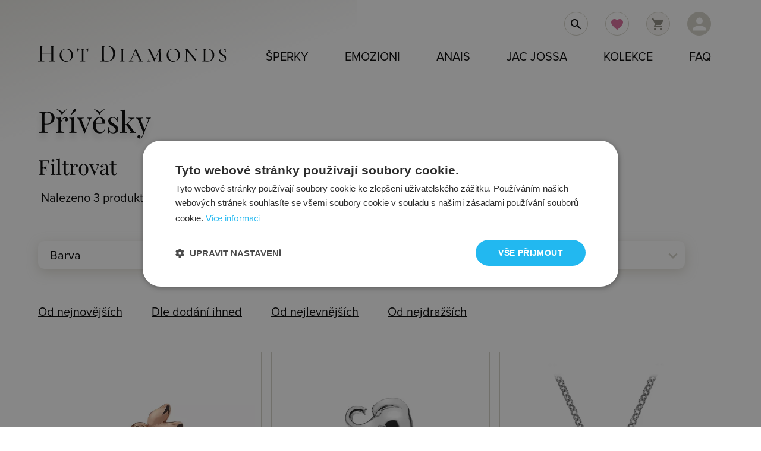

--- FILE ---
content_type: text/html; charset=UTF-8
request_url: https://www.hotdiamonds.cz/svetle-ruzove-damske-privesky-fauna?seradit=novinky?seradit=novinky
body_size: 18268
content:
<!DOCTYPE html>
<html lang="cs">
<head>
<meta http-equiv="Content-Type" content="text/html; charset=UTF-8"/>
<meta name="viewport" content="width=device-width, initial-scale=1, maximum-scale=1.0, user-scalable=no"/>

<title>Přívěsky Hot Diamonds - stříbrné přívěsky s pravými diamanty</title>
<meta name="description" content="Stříbrné přívěsky Hot Diamonds jsou vyrobeny z rhodiovaného stříbra 925/1000 a osazeny bílými diamanty.">
<meta name="keywords" content="HOT DIAMONDS šperky, náramky, náhrdelníky, prsteny, náušnice,Přívěsky"><meta name="author" content="hotdiamonds.cz">
<meta name="google-site-verification" content="c-gzp1zq7JjPZEa8gYfSVU847u7gU2gOXkNzlbvBAdY">
<meta name="google-site-verification" content="FT-Kk9BJD0v0iDcDcDAAWwKqghhkKdaVc2hJQImJtjo" />
<meta name="facebook-domain-verification" content="zyws28g0ulwtkd6k5xht5zmwnlhrbu" />
<link rel="shortcut icon" href="../hd-favicon.png" type="image/x-icon">
<meta name="robots" content="index, follow">
<meta name="googlebot" content="index,follow,snippet,archive">
<meta name="p:domain_verify" content="00f8e2fc9c63b0f57a840e17974d97ca"/>
<!-- CSS  -->

<link rel="preload" href="https://www.hotdiamonds.cz/css1/hotdiamonds.css" as="style" onload="this.onload=null;this.rel='stylesheet'">
<noscript><link rel="stylesheet" href="https://www.hotdiamonds.cz/css1/hotdiamonds.css"></noscript>


	
<link rel="preload" href="https://www.hotdiamonds.cz/css1/css.css?v=1.01" as="style" onload="this.onload=null;this.rel='stylesheet'">
<noscript><link rel="stylesheet" href="https://www.hotdiamonds.cz/css1/css.css?v=1.01"></noscript>


<link href="https://www.hotdiamonds.cz/css1/new_css.css?ver=1.47" type="text/css" rel="stylesheet" media="screen">
<link rel="stylesheet" href="https://cdnjs.cloudflare.com/ajax/libs/font-awesome/4.7.0/css/font-awesome.min.css">
</head>
<body  class='home '>
<!-- Google Tag Manager -->
<noscript><iframe src="//www.googletagmanager.com/ns.html?id=GTM-PQR5P8"
height="0" width="0" style="display:none;visibility:hidden"></iframe></noscript>
<script>(function(w,d,s,l,i){w[l]=w[l]||[];w[l].push({'gtm.start':
new Date().getTime(),event:'gtm.js'});var f=d.getElementsByTagName(s)[0],
j=d.createElement(s),dl=l!='dataLayer'?'&l='+l:'';j.async=true;j.src=
'//www.googletagmanager.com/gtm.js?id='+i+dl;f.parentNode.insertBefore(j,f);
})(window,document,'script','dataLayer','GTM-PQR5P8');
</script>
<!-- End Google Tag Manager -->
<div id="fb-root"></div>  

     
<div class="section no-pad header">
<div class="bg_logo"></div>
 <div class="header-container container">



<a href="../" class="brand-logo left" title="hotdiamonds.cz"><img src="https://www.hotdiamonds.cz/banery/hot-diamonds-logo.svg" alt="logo"/></a>
 <a href="#"  data-activates="nav-mobile" class="button-collapse hide-on-large-only">Menu<i class="material-icons">menu</i></a>
 <a class="user dropdown-button hide-on-small-only" data-activates="person-dropdown" href="#"><i class="material-icons white-text">person</i></a>
 <a class="header-cart car hide-on-small-only" href="https://www.hotdiamonds.cz/kosik/"><i class="material-icons">shopping_cart</i></a>
<a class=" fav hide-on-small-only"  href="https://www.hotdiamonds.cz/oblibene-produkty/" title="Oblíbené produkty"><i class="material-icons">favorite</i></a><a class="search hide-on-small-only" href="#"><i class="material-icons black-text">search</i></a>
		<ul id="person-dropdown" class="dropdown-content per">
    <li><a href="#" class="user-login">Přihlášení</a></li>
	<li><a href="../user/registration">Registrace</a></li>
    <li><a href="../user/info">Výhody</a></li>
    <li><a href="../velkoobchod/">Velkoobchod</a></li></ul>
 </div>    
<nav class="right">	
  <div class="nav-wrapper container">
<ul class="right hide-on-med-and-down">         
         <li><a href="../vsechny-sperky/" class="dropdown-button" data-activates="dropdown1" title="Všechny šperky">Šperky</a>
        
		 <div id="dropdown1" class="dropdown-content full active row" >  
  
  <div class="col m3 offset-m1 navlista">
        <div class="valign-wrapper">  
        <div class="picture"><a href="../naramky" title="Náramky. Náramky dámské, pánské. Náramky z oceli, stříbra, kůže."><img class="responsive-img lazyload" src="[data-uri]" data-src="https://www.hotdiamonds.cz/image/i_naramky.jpg" alt="Náramky. Náramky dámské, pánské. Náramky z oceli, stříbra, kůže."></a></div>
        <a href="../naramky" class="title " title="Náramky. Náramky dámské, pánské. Náramky z oceli, stříbra, kůže.">Náramky</a>
     </div>
     <div class="valign-wrapper">
         <div class="picture"><a href="../nahrdelniky" title="Náhrdelníky. Náhrdelníky pro ženy. Ocelové náhrdelníky."><img class="responsive-img lazyload" src="[data-uri]" data-src="https://www.hotdiamonds.cz/image/i_nahrdelniky.jpg" alt="Náhrdelníky. Náhrdelníky pro ženy. Ocelové náhrdelníky,"></a></div>
         <a href="../nahrdelniky" class="title" title="Náhrdelníky. Náhrdelníky pro ženy. Ocelové náhrdelníky,">Náhrdelníky</a>
     </div>
     <div class="valign-wrapper">
         <div class="picture"><a href="../nausnice" title="Náušnice. Náušnice s krystaly Swarovski. Ocelové náušnice."><img class="responsive-img lazyload" src="[data-uri]" data-src="https://www.hotdiamonds.cz/image/i_nausnice.jpg" alt="Náušnice. Náušnice s krystaly Swarovski. Ocelové náušnice."></a></div>
         <a href="../nausnice" class="title" title="Náušnice. Náušnice s krystaly Swarovski. Ocelové náušnice.">Náušnice</a>
     </div>
     <div class="valign-wrapper"> 
         <div class="picture"><a href="../privesky" title="Přívěsky, Přívěsky pro ženy, muže. Přívěsky s krystaly Swarovski."><img class="responsive-img lazyload" src="[data-uri]" data-src="https://www.hotdiamonds.cz/image/i_privesky.jpg" alt="Přívěsky, Přívěsky pro ženy, muže. Přívěsky s krystaly Swarovski."></a></div>
         <a href="../privesky" class="title" title="Přívěsky, Přívěsky pro ženy, muže. Přívěsky s krystaly Swarovski.">Přívěsky</a>
    </div>
  </div>
  <div class="col m3 navlista">
      <div class="valign-wrapper">
        <div class="picture"><a href="../prsteny" title="Prsteny. Prsteny z oceli, stříbra, wolframu. Titanové prsteny, zlaté prsteny."><img class="responsive-img lazyload" src="[data-uri]" data-src="https://www.hotdiamonds.cz/image/i_prsteny.jpg" alt="Prsteny. Prsteny z oceli, stříbra, wolframu. Titanové prsteny, zlaté prsteny."></a></div>
        <a href="../prsteny" class="title" title="Prsteny. Prsteny z oceli, stříbra, wolframu. Titanové prsteny, zlaté prsteny.">Prsteny</a>
        </div>
      <div class="valign-wrapper">
         <div class="picture"><a href="../retizky" title="Řetízky. Řetízky pro ženy, muže. Ocelové, stříbrné řetízky."><img class="responsive-img lazyload" src="[data-uri]" data-src="https://www.hotdiamonds.cz/image/i_retizky.jpg" alt="Řetízky. Řetízky pro ženy, muže. Ocelové, stříbrné řetízky."></a></div>
         <a href="../retizky" class="title" title="Řetízky. Řetízky pro ženy, muže. Ocelové, stříbrné řetízky.">Řetízky</a>
         </div>
      <div class="valign-wrapper">
         <div class="picture"><a href="../sety" title="Sety"><img class="responsive-img lazyload" src="[data-uri]" data-src="https://www.hotdiamonds.cz/image/i_sety.jpg" alt="Sety"></a></div>        
         <a href="../sety" class="title" title="Sety šperků">Sety šperků</a>
      </div>      
     </div>
  <div class="col m2">
      <div class="pad49 navlista">
      
      <a href="../novinky/">Novinky</a>
	  <a href="../skladem/">Skladem</a>
	  <a href="../vsechny-sperky" class="title" title="Všechny šperky">Všechny šperky</a>
	  </div>
	  
     </div>
  <div class="col m3">
     <a title="Kolekce Jac Jossa" href="https://www.hotdiamonds.cz/jac-jossa/">
	<img class="responsive-img lazyload" src="[data-uri]" data-src="https://www.hotdiamonds.cz/banery/menu/DE677_1.jpg" alt="Šperky Jac Jossa"></a>
     </div>
  
<div class="col s12 prechod"></div>  
  
	
    </li>
         <li><a href="../emozioni/" class="dropdown-button" data-activates="emozioni-dropdown" title="Emozioni šperky">Emozioni</a>
         <div id="emozioni-dropdown" class="dropdown-content full active row" >
	 
     <div class="col m3 offset-m1">
     <div class="valign-wrapper">  
  <div class="picture"><a title="Mince" href="https://www.hotdiamonds.cz/emozioni/mince"><img class="responsive-img lazyload" src="[data-uri]" data-src="https://www.hotdiamonds.cz/photos/w500/ec2/ec216.webp" alt="Mince"></a></div>
  <a href="../emozioni/mince">Mince</a>
  </div>
  <div class="valign-wrapper">
<div class="picture"><a title="Přívěsky na mince" href="https://www.hotdiamonds.cz/emozioni/privesky-na-mince" ><img class="responsive-img lazyload" src="[data-uri]" data-src="https://www.hotdiamonds.cz/photos/w500/dp4/dp487c.webp" alt="Přívěsky na mince"></a></div>
<a href="../emozioni/privesky-na-mince">Přívěsky</a>
</div>
  <div class="valign-wrapper">
<div class="picture"><a title="Řetízky" href="https://www.hotdiamonds.cz/emozioni/retizky"><img class="responsive-img lazyload" src="[data-uri]" data-src="https://www.hotdiamonds.cz/photos/w500/ch0/ch001xl.webp" alt="Řetízky"></a></div>
<a href="../emozioni/emozioni-retizky">Řetízky</a>
</div>
  <div class="valign-wrapper">
<div class="picture"><a title="Prsteny" href="https://www.hotdiamonds.cz/emozioni/emozioni-prsteny"><img class="responsive-img lazyload" src="[data-uri]" data-src="https://www.hotdiamonds.cz/photos/w500/er0/er002.webp" alt="Prsteny"></a></div>
<a href="../emozioni/emozioni-prsteny">Prsteny</a>
</div>
</div>

   <div class="col m3">
   <div class="valign-wrapper">
<div class="picture"><a title="Náušnice" href="https://www.hotdiamonds.cz/emozioni/emozioni-nausnice"><img class="responsive-img lazyload" src="[data-uri]" data-src="https://www.hotdiamonds.cz/photos/w500/de4/de402.webp" alt="Náušnice"></a></div>
<a href="../emozioni/emozioni-nausnice">Náušnice</a>
</div>
  <div class="valign-wrapper">
<div class="picture"><a title="Náramky" href="https://www.hotdiamonds.cz/emozioni/emozioni-naramky"><img class="responsive-img lazyload" src="[data-uri]" data-src="https://www.hotdiamonds.cz/photos/w500/dc1/dc157.webp" alt="Náramky"></a></div>
<a href="../emozioni/emozioni-naramky">Náramky</a>
</div>
</div>

<div class="col m3 offset-m2">
	<a title="Kolekce Emozioni" href="https://www.hotdiamonds.cz/emozioni/"><img class="responsive-img lazyload" src="[data-uri]" 
data-src="https://www.hotdiamonds.cz/banery/menu/emozioni_1000_1000.jpg" alt="Šperky Emozioni"></a>					  
    </div>
	
   <div class="col s12 prechod"></div>
         </li>
         <li><a href="../anais/" class="dropdown-button" data-activates="anais-dropdown" title="Anais šperky">Anais</a>
          <div id="anais-dropdown" class="dropdown-content full active row" >
	
     <div class="col m3 offset-m1">
   <div class="valign-wrapper">
<div class="picture"><a title="Mince" href="https://www.hotdiamonds.cz/anais/elementy"><img class="responsive-img lazyload" src="[data-uri]" data-src="https://www.piercing-sperky.cz/250/EX098.jpg" alt="Elementy"></a></div>
<a href="../anais/elementy">Elementy</a>
</div>  
   <div class="valign-wrapper">
<div class="picture"><a title="Přívěsky na mince" href="https://www.hotdiamonds.cz/anais/privesky-na-elementy"><img class="responsive-img lazyload" src="[data-uri]" data-src="https://www.piercing-sperky.cz/250/EX005.jpg" alt="Přívěsky na elementy"></a></div>
<a href="../anais/privesky-na-elementy">Přívěsky</a>
</div>
   
</div>  
  <div class="col m3">
   <div class="valign-wrapper">
<div class="picture"><a title="Řetízky" href="https://www.hotdiamonds.cz/anais/retizky"><img class="responsive-img lazyload" src="[data-uri]" data-src="https://www.hotdiamonds.cz/photos/w500/ch0/ch001xl.webp" alt="Řetízky"></a></div>
<a href="../anais/retizky">Řetízky</a>
</div> 
 </div>  
 
<div class="col m3 offset-m2">
 	<a title="Kolekce Anais" href="https://www.hotdiamonds.cz/anais/"><img class="responsive-img lazyload" src="[data-uri]" 
data-src="https://www.hotdiamonds.cz/banery/menu/anais-kolekce-1000-1000-2.jpg" alt="Šperky Anais"></a>					  
    </div>
    <div class="col s12 prechod"></div>
         </li>
         <li><a href="../jac-jossa/" class="dropdown-button" data-activates="jj-dropdown" title="Hot Diamonds x Jac Jossa šperky">Jac Jossa</a>
          <div id="jj-dropdown" class="dropdown-content full active row" >	 
  <div class="col m3 offset-m1">
  <div class="valign-wrapper">
<div class="picture"><a title="Prsteny Jac Jossa" href="https://www.hotdiamonds.cz/jac-jossa/prsteny"><img class="responsive-img lazyload" src="[data-uri]" data-src="https://www.piercing-sperky.cz/250/_hotdiamonds/DR223.jpg" alt="Prsteny"></a></div>
<a href="../jac-jossa/prsteny" title="Pozlacené prsteny Jac Jossa">Prsteny</a>
</div>  
  <div class="valign-wrapper">
<div class="picture"><a title="Náhrdelníky Jac Jossa" href="https://www.hotdiamonds.cz/jac-jossa/nahrdelniky"><img class="responsive-img lazyload" src="[data-uri]" data-src="https://www.piercing-sperky.cz/250/_hotdiamonds/DN149.jpg" alt="Náhrdelníky"></a></div>
<a href="../jac-jossa/nahrdelniky" title="Pozlacené náhrdelníky Jac Jossa">Náhrdelníky</a>
</div>
  <div class="valign-wrapper">
<div class="picture"><a title="Řetízky" href="https://www.hotdiamonds.cz/jac-jossa/retizky"><img class="responsive-img lazyload" src="[data-uri]" data-src="https://www.piercing-sperky.cz/250/_hotdiamonds/CH112.jpg" alt="Řetízky"></a></div>
<a href="../jac-jossa/retizky" title="Pozlacené řetízky Jac Jossa">Řetízky</a>
</div>
</div>

  <div class="col m3">
  <div class="valign-wrapper">
<div class="picture"><a title="Náramky Jac Jossa" href="https://www.hotdiamonds.cz/jac-jossa/naramky"><img class="responsive-img lazyload" src="[data-uri]" data-src="https://www.piercing-sperky.cz/250/_hotdiamonds/DL638.jpg" alt="Náramky"></a></div>
<a href="../jac-jossa/naramky" title="Pozlacené náramky Jac Jossa">Náramky</a>
</div>
  <div class="valign-wrapper">
<div class="picture"><a title="Náušnice Jac Jossa" href="https://www.hotdiamonds.cz/jac-jossa/nausnice"><img class="responsive-img lazyload" src="[data-uri]" data-src="https://www.piercing-sperky.cz/250/_hotdiamonds/DE660.jpg" alt="Náušnice"></a></div>
<a href="../jac-jossa/nausnice" title="Pozlacené náušnice Jac Jossa">Náušnice</a>
</div>  
</div>
<div class="col m3 offset-m2">
	<a title="Kolekce Jac Jossa" href="https://www.hotdiamonds.cz/jac-jossa/"><img class="responsive-img lazyload" src="[data-uri]" 
data-src="https://www.hotdiamonds.cz/banery/menu/sperky-hd-jac-jossa.jpg" alt="Šperky Jac Jossaa"></a>	
    </div>
    
	<div class="col s12 prechod"></div>
         </li>
        
 <li><a href="../kolekce/" title="Kolekce"  class="dropdown-button" data-activates="kolekce-dropdown">Kolekce</a>
          <div id="kolekce-dropdown" class="dropdown-content full active row" >
          <div class="col s12 kol_sl">
 <div class='valign-wrapper'>
   <div class='picture'><a title='Kolekce Anais' href='https://www.hotdiamonds.cz/anais/'>
   <img class='responsive-img lazyload' src='[data-uri]' 
   data-src='https://www.hotdiamonds.cz/image/kolekce/w100/Anais.webp' alt='Anais'></a></div>
   <a href='https://www.hotdiamonds.cz/anais/' title='Kolekce Anais - unikátní kolekce inspirovaná Paříží'>Anais</a>
 </div>
 <div class='valign-wrapper'>
   <div class='picture'><a title='Kolekce Emozioni' href='https://www.hotdiamonds.cz/emozioni/'>
   <img class='responsive-img lazyload' src='[data-uri]' 
   data-src='https://www.hotdiamonds.cz/image/kolekce/w100/Emozioni.webp' alt='Emozioni'></a></div>
   <a href='https://www.hotdiamonds.cz/emozioni/' title='Emozioni - jak fungují luxusní šperky Emozioni.'>Emozioni</a>
 </div>
 <div class='valign-wrapper'>
   <div class='picture'><a title='Kolekce Adorable' href='https://www.hotdiamonds.cz/kolekce-adorable_hds'>
   <img class='responsive-img lazyload' src='[data-uri]' 
   data-src='https://www.hotdiamonds.cz/image/kolekce/w100/Adorable.webp' alt='Adorable'></a></div>
   <a href='https://www.hotdiamonds.cz/kolekce-adorable_hds' title='Kolekce Adorable - kolekce roku 2018'>Adorable</a>
 </div>
 <div class='valign-wrapper'>
   <div class='picture'><a title='Kolekce Aster' href='https://www.hotdiamonds.cz/kolekce-aster'>
   <img class='responsive-img lazyload' src='[data-uri]' 
   data-src='https://www.hotdiamonds.cz/image/kolekce/w100/Aster.webp' alt='Aster'></a></div>
   <a href='https://www.hotdiamonds.cz/kolekce-aster' title=''>Aster</a>
 </div>
 <div class='valign-wrapper'>
   <div class='picture'><a title='Kolekce Aura' href='https://www.hotdiamonds.cz/kolekce-aura'>
   <img class='responsive-img lazyload' src='[data-uri]' 
   data-src='https://www.hotdiamonds.cz/image/kolekce/w100/Aura.webp' alt='Aura'></a></div>
   <a href='https://www.hotdiamonds.cz/kolekce-aura' title=''>Aura</a>
 </div>
 <div class='valign-wrapper'>
   <div class='picture'><a title='Kolekce Aurora' href='https://www.hotdiamonds.cz/kolekce-aurora'>
   <img class='responsive-img lazyload' src='[data-uri]' 
   data-src='https://www.hotdiamonds.cz/image/kolekce/w100/Aurora.webp' alt='Aurora'></a></div>
   <a href='https://www.hotdiamonds.cz/kolekce-aurora' title=''>Aurora</a>
 </div>
 <div class='valign-wrapper'>
   <div class='picture'><a title='Kolekce Balance' href='https://www.hotdiamonds.cz/kolekce-balance'>
   <img class='responsive-img lazyload' src='[data-uri]' 
   data-src='https://www.hotdiamonds.cz/image/kolekce/w100/Balance.webp' alt='Balance'></a></div>
   <a href='https://www.hotdiamonds.cz/kolekce-balance' title='Balance - kolekce šperků Hot Diamonds vyrobených ze stříbra 925/1000'>Balance</a>
 </div>
 <div class='valign-wrapper'>
   <div class='picture'><a title='Kolekce Behold' href='https://www.hotdiamonds.cz/kolekce-behold'>
   <img class='responsive-img lazyload' src='[data-uri]' 
   data-src='https://www.hotdiamonds.cz/image/kolekce/w100/Behold.webp' alt='Behold'></a></div>
   <a href='https://www.hotdiamonds.cz/kolekce-behold' title='Behold - kolekce moderních stříbrných šperků osazených diamantem a topazy'>Behold</a>
 </div>
 <div class='valign-wrapper'>
   <div class='picture'><a title='Kolekce Blossom' href='https://www.hotdiamonds.cz/kolekce-blossom'>
   <img class='responsive-img lazyload' src='[data-uri]' 
   data-src='https://www.hotdiamonds.cz/image/kolekce/w100/Blossom.webp' alt='Blossom'></a></div>
   <a href='https://www.hotdiamonds.cz/kolekce-blossom' title='Blossom - kolekce stříbrných šperků s decentním růžovým zlacením'>Blossom</a>
 </div>
 <div class='valign-wrapper'>
   <div class='picture'><a title='Kolekce Celestial' href='https://www.hotdiamonds.cz/kolekce-celestial'>
   <img class='responsive-img lazyload' src='[data-uri]' 
   data-src='https://www.hotdiamonds.cz/image/kolekce/w100/Celestial.webp' alt='Celestial'></a></div>
   <a href='https://www.hotdiamonds.cz/kolekce-celestial' title='Celestial - stříbrné šperky se symboly měsíce.'>Celestial</a>
 </div>
 <div class='valign-wrapper'>
   <div class='picture'><a title='Kolekce Chandelier' href='https://www.hotdiamonds.cz/kolekce-chandelier_hds'>
   <img class='responsive-img lazyload' src='[data-uri]' 
   data-src='https://www.hotdiamonds.cz/image/kolekce/w100/Chandelier.webp' alt='Chandelier'></a></div>
   <a href='https://www.hotdiamonds.cz/kolekce-chandelier_hds' title='Kolekce Chandelier - kolekce stříbrných šperků - novinka 2017'>Chandelier</a>
 </div>
 <div class='valign-wrapper'>
   <div class='picture'><a title='Kolekce Charm' href='https://www.hotdiamonds.cz/kolekce-charm_hot_diamonds'>
   <img class='responsive-img lazyload' src='[data-uri]' 
   data-src='https://www.hotdiamonds.cz/image/kolekce/w100/Charm.webp' alt='Charm'></a></div>
   <a href='https://www.hotdiamonds.cz/kolekce-charm_hot_diamonds' title='Kolekce Charms - ať žijí symboly!'>Charm</a>
 </div>
 <div class='valign-wrapper'>
   <div class='picture'><a title='Kolekce Classic' href='https://www.hotdiamonds.cz/kolekce-classic_hds'>
   <img class='responsive-img lazyload' src='[data-uri]' 
   data-src='https://www.hotdiamonds.cz/image/kolekce/w100/Classic.webp' alt='Classic'></a></div>
   <a href='https://www.hotdiamonds.cz/kolekce-classic_hds' title='Classic - stříbrné přívěsky ve tvaru písmen zdobené bílým diamantem'>Classic</a>
 </div>
 <div class='valign-wrapper'>
   <div class='picture'><a title='Kolekce Connected' href='https://www.hotdiamonds.cz/kolekce-connected'>
   <img class='responsive-img lazyload' src='[data-uri]' 
   data-src='https://www.hotdiamonds.cz/image/kolekce/w100/Connected.webp' alt='Connected'></a></div>
   <a href='https://www.hotdiamonds.cz/kolekce-connected' title=''>Connected</a>
 </div>
 <div class='valign-wrapper'>
   <div class='picture'><a title='Kolekce Coupled' href='https://www.hotdiamonds.cz/kolekce-coupled'>
   <img class='responsive-img lazyload' src='[data-uri]' 
   data-src='https://www.hotdiamonds.cz/image/kolekce/w100/Coupled.webp' alt='Coupled'></a></div>
   <a href='https://www.hotdiamonds.cz/kolekce-coupled' title=''>Coupled</a>
 </div>
 <div class='valign-wrapper'>
   <div class='picture'><a title='Kolekce Desire' href='https://www.hotdiamonds.cz/kolekce-desire'>
   <img class='responsive-img lazyload' src='[data-uri]' 
   data-src='https://www.hotdiamonds.cz/image/kolekce/w100/Desire.webp' alt='Desire'></a></div>
   <a href='https://www.hotdiamonds.cz/kolekce-desire' title='Desire Hot Diamonds - decentní kolekce se symboly srdce s pravými diamanty'>Desire</a>
 </div>
 <div class='valign-wrapper'>
   <div class='picture'><a title='Kolekce Devotion' href='https://www.hotdiamonds.cz/kolekce-devotion'>
   <img class='responsive-img lazyload' src='[data-uri]' 
   data-src='https://www.hotdiamonds.cz/image/kolekce/w100/Devotion.webp' alt='Devotion'></a></div>
   <a href='https://www.hotdiamonds.cz/kolekce-devotion' title=''>Devotion</a>
 </div>
 <div class='valign-wrapper'>
   <div class='picture'><a title='Kolekce Diamond Amulets' href='https://www.hotdiamonds.cz/kolekce-diamond-amulets'>
   <img class='responsive-img lazyload' src='[data-uri]' 
   data-src='https://www.hotdiamonds.cz/image/kolekce/w100/Diamond Amulets.webp' alt='Diamond Amulets'></a></div>
   <a href='https://www.hotdiamonds.cz/kolekce-diamond-amulets' title='Diamond Amulets - decentní krásné symboly zdobené diamanty z rhodiovaného  stříbra'>Diamond Amulets</a>
 </div>
 <div class='valign-wrapper'>
   <div class='picture'><a title='Kolekce Droplet' href='https://www.hotdiamonds.cz/kolekce-droplet'>
   <img class='responsive-img lazyload' src='[data-uri]' 
   data-src='https://www.hotdiamonds.cz/image/kolekce/w100/Droplet.webp' alt='Droplet'></a></div>
   <a href='https://www.hotdiamonds.cz/kolekce-droplet' title='Droplet - kolekce stříbrných šperků inspirovaná symbolem kapky.'>Droplet</a>
 </div>
 <div class='valign-wrapper'>
   <div class='picture'><a title='Kolekce Echo' href='https://www.hotdiamonds.cz/kolekce-echo'>
   <img class='responsive-img lazyload' src='[data-uri]' 
   data-src='https://www.hotdiamonds.cz/image/kolekce/w100/Echo.webp' alt='Echo'></a></div>
   <a href='https://www.hotdiamonds.cz/kolekce-echo' title='Kolekce Echo - elegantní stříbrné šperky s diamanty'>Echo</a>
 </div>
 <div class='valign-wrapper'>
   <div class='picture'><a title='Kolekce Embrace' href='https://www.hotdiamonds.cz/kolekce-embrace'>
   <img class='responsive-img lazyload' src='[data-uri]' 
   data-src='https://www.hotdiamonds.cz/image/kolekce/w100/Embrace.webp' alt='Embrace'></a></div>
   <a href='https://www.hotdiamonds.cz/kolekce-embrace' title='Kolekce Embrace Jac Jossa x Hot Diamonds'>Embrace</a>
 </div>
 <div class='valign-wrapper'>
   <div class='picture'><a title='Kolekce Essence' href='https://www.hotdiamonds.cz/kolekce-essence'>
   <img class='responsive-img lazyload' src='[data-uri]' 
   data-src='https://www.hotdiamonds.cz/image/kolekce/w100/Essence.webp' alt='Essence'></a></div>
   <a href='https://www.hotdiamonds.cz/kolekce-essence' title=''>Essence</a>
 </div>
 <div class='valign-wrapper'>
   <div class='picture'><a title='Kolekce Eternity' href='https://www.hotdiamonds.cz/kolekce-eternity_hd'>
   <img class='responsive-img lazyload' src='[data-uri]' 
   data-src='https://www.hotdiamonds.cz/image/kolekce/w100/Eternity.webp' alt='Eternity'></a></div>
   <a href='https://www.hotdiamonds.cz/kolekce-eternity_hd' title='Eternity - kolekce Hot Diamonds'>Eternity</a>
 </div>
 <div class='valign-wrapper'>
   <div class='picture'><a title='Kolekce Filigree' href='https://www.hotdiamonds.cz/kolekce-filigree'>
   <img class='responsive-img lazyload' src='[data-uri]' 
   data-src='https://www.hotdiamonds.cz/image/kolekce/w100/Filigree.webp' alt='Filigree'></a></div>
   <a href='https://www.hotdiamonds.cz/kolekce-filigree' title='Filigree - stříbrné přívěsky nadčasového designu zdobené diamantem'>Filigree</a>
 </div>
 <div class='valign-wrapper'>
   <div class='picture'><a title='Kolekce Flora' href='https://www.hotdiamonds.cz/kolekce-flora'>
   <img class='responsive-img lazyload' src='[data-uri]' 
   data-src='https://www.hotdiamonds.cz/image/kolekce/w100/Flora.webp' alt='Flora'></a></div>
   <a href='https://www.hotdiamonds.cz/kolekce-flora' title='Flora - nejoblíbenější kolekce roku 2019'>Flora</a>
 </div>
 <div class='valign-wrapper'>
   <div class='picture'><a title='Kolekce Flutter' href='https://www.hotdiamonds.cz/kolekce-flutter'>
   <img class='responsive-img lazyload' src='[data-uri]' 
   data-src='https://www.hotdiamonds.cz/image/kolekce/w100/Flutter.webp' alt='Flutter'></a></div>
   <a href='https://www.hotdiamonds.cz/kolekce-flutter' title='Flutter - jemné, decentní vzory motýlka ze stříbra s pravým diamantem'>Flutter</a>
 </div>
 <div class='valign-wrapper'>
   <div class='picture'><a title='Kolekce Forever' href='https://www.hotdiamonds.cz/kolekce-forever_hd'>
   <img class='responsive-img lazyload' src='[data-uri]' 
   data-src='https://www.hotdiamonds.cz/image/kolekce/w100/Forever.webp' alt='Forever'></a></div>
   <a href='https://www.hotdiamonds.cz/kolekce-forever_hd' title='Kolekce Forever - lesk a třpyt nadčasových - věčných šperků od Hot Diamonds'>Forever</a>
 </div>
 <div class='valign-wrapper'>
   <div class='picture'><a title='Kolekce Forget me not' href='https://www.hotdiamonds.cz/kolekce-forget-me-not'>
   <img class='responsive-img lazyload' src='[data-uri]' 
   data-src='https://www.hotdiamonds.cz/image/kolekce/w100/Forget me not.webp' alt='Forget me not'></a></div>
   <a href='https://www.hotdiamonds.cz/kolekce-forget-me-not' title='Forget me not - kolekce s jasným citovým sdělením "nezapomeň na mě"'>Forget me not</a>
 </div>
 <div class='valign-wrapper'>
   <div class='picture'><a title='Kolekce Gemstone' href='https://www.hotdiamonds.cz/kolekce-gemstone_orbs'>
   <img class='responsive-img lazyload' src='[data-uri]' 
   data-src='https://www.hotdiamonds.cz/image/kolekce/w100/Gemstone.webp' alt='Gemstone'></a></div>
   <a href='https://www.hotdiamonds.cz/kolekce-gemstone_orbs' title=''>Gemstone</a>
 </div>
 <div class='valign-wrapper'>
   <div class='picture'><a title='Kolekce Glimmer' href='https://www.hotdiamonds.cz/kolekce-glimmer'>
   <img class='responsive-img lazyload' src='[data-uri]' 
   data-src='https://www.hotdiamonds.cz/image/kolekce/w100/Glimmer.webp' alt='Glimmer'></a></div>
   <a href='https://www.hotdiamonds.cz/kolekce-glimmer' title='Glimmer - kolekce Hot Diamonds zdobená bílými diamanty a topazy'>Glimmer</a>
 </div>
 <div class='valign-wrapper'>
   <div class='picture'><a title='Kolekce Go With Flow' href='https://www.hotdiamonds.cz/kolekce-go_with_flow'>
   <img class='responsive-img lazyload' src='[data-uri]' 
   data-src='https://www.hotdiamonds.cz/image/kolekce/w100/Go With Flow.webp' alt='Go With Flow'></a></div>
   <a href='https://www.hotdiamonds.cz/kolekce-go_with_flow' title='Go with  the flow - kolekce Hot Diamonds'>Go With Flow</a>
 </div>
 <div class='valign-wrapper'>
   <div class='picture'><a title='Kolekce Heart' href='https://www.hotdiamonds.cz/kolekce-heart'>
   <img class='responsive-img lazyload' src='[data-uri]' 
   data-src='https://www.hotdiamonds.cz/image/kolekce/w100/Heart.webp' alt='Heart'></a></div>
   <a href='https://www.hotdiamonds.cz/kolekce-heart' title=''>Heart</a>
 </div>
 <div class='valign-wrapper'>
   <div class='picture'><a title='Kolekce Hoops' href='https://www.hotdiamonds.cz/kolekce-hoops'>
   <img class='responsive-img lazyload' src='[data-uri]' 
   data-src='https://www.hotdiamonds.cz/image/kolekce/w100/Hoops.webp' alt='Hoops'></a></div>
   <a href='https://www.hotdiamonds.cz/kolekce-hoops' title='Hoops - stříbrné kruhy s diamanty a topazy'>Hoops</a>
 </div>
 <div class='valign-wrapper'>
   <div class='picture'><a title='Kolekce Hope' href='https://www.hotdiamonds.cz/kolekce-hope'>
   <img class='responsive-img lazyload' src='[data-uri]' 
   data-src='https://www.hotdiamonds.cz/image/kolekce/w100/Hope.webp' alt='Hope'></a></div>
   <a href='https://www.hotdiamonds.cz/kolekce-hope' title='Kolekce Hope Jac Jossa'>Hope</a>
 </div>
 <div class='valign-wrapper'>
   <div class='picture'><a title='Kolekce Horizon' href='https://www.hotdiamonds.cz/kolekce-horizon_hd'>
   <img class='responsive-img lazyload' src='[data-uri]' 
   data-src='https://www.hotdiamonds.cz/image/kolekce/w100/Horizon.webp' alt='Horizon'></a></div>
   <a href='https://www.hotdiamonds.cz/kolekce-horizon_hd' title='Horizon - jednoduše elegantní sety náhrdelníků, náramků a náušnic zdobených diamanty a topazy'>Horizon</a>
 </div>
 <div class='valign-wrapper'>
   <div class='picture'><a title='Kolekce Huggie' href='https://www.hotdiamonds.cz/kolekce-huggie'>
   <img class='responsive-img lazyload' src='[data-uri]' 
   data-src='https://www.hotdiamonds.cz/image/kolekce/w100/Huggie.webp' alt='Huggie'></a></div>
   <a href='https://www.hotdiamonds.cz/kolekce-huggie' title=''>Huggie</a>
 </div>
 <div class='valign-wrapper'>
   <div class='picture'><a title='Kolekce Huggies' href='https://www.hotdiamonds.cz/kolekce-huggies'>
   <img class='responsive-img lazyload' src='[data-uri]' 
   data-src='https://www.hotdiamonds.cz/image/kolekce/w100/Huggies.webp' alt='Huggies'></a></div>
   <a href='https://www.hotdiamonds.cz/kolekce-huggies' title='Huggies - kolekce luxusních stříbrných náušnic s diamanty'>Huggies</a>
 </div>
 <div class='valign-wrapper'>
   <div class='picture'><a title='Kolekce Illuminate' href='https://www.hotdiamonds.cz/kolekce-illuminate'>
   <img class='responsive-img lazyload' src='[data-uri]' 
   data-src='https://www.hotdiamonds.cz/image/kolekce/w100/Illuminate.webp' alt='Illuminate'></a></div>
   <a href='https://www.hotdiamonds.cz/kolekce-illuminate' title=''>Illuminate</a>
 </div>
 <div class='valign-wrapper'>
   <div class='picture'><a title='Kolekce Infinity' href='https://www.hotdiamonds.cz/kolekce-infinity'>
   <img class='responsive-img lazyload' src='[data-uri]' 
   data-src='https://www.hotdiamonds.cz/image/kolekce/w100/Infinity.webp' alt='Infinity'></a></div>
   <a href='https://www.hotdiamonds.cz/kolekce-infinity' title='Kolekce Infinity - nekonečně půvabná, půvabně nekonečná'>Infinity</a>
 </div>
 <div class='valign-wrapper'>
   <div class='picture'><a title='Kolekce Jasmine' href='https://www.hotdiamonds.cz/kolekce-jasmine'>
   <img class='responsive-img lazyload' src='[data-uri]' 
   data-src='https://www.hotdiamonds.cz/image/kolekce/w100/Jasmine.webp' alt='Jasmine'></a></div>
   <a href='https://www.hotdiamonds.cz/kolekce-jasmine' title='Jasmine - strom života + novinka roku 2019'>Jasmine</a>
 </div>
 <div class='valign-wrapper'>
   <div class='picture'><a title='Kolekce Just Add Love' href='https://www.hotdiamonds.cz/kolekce-just_add_love'>
   <img class='responsive-img lazyload' src='[data-uri]' 
   data-src='https://www.hotdiamonds.cz/image/kolekce/w100/Just Add Love.webp' alt='Just Add Love'></a></div>
   <a href='https://www.hotdiamonds.cz/kolekce-just_add_love' title='Kolekce Just Add Love - kouzlo lásky v dokonalých špercích'>Just Add Love</a>
 </div>
 <div class='valign-wrapper'>
   <div class='picture'><a title='Kolekce Linked' href='https://www.hotdiamonds.cz/kolekce-linked'>
   <img class='responsive-img lazyload' src='[data-uri]' 
   data-src='https://www.hotdiamonds.cz/image/kolekce/w100/Linked.webp' alt='Linked'></a></div>
   <a href='https://www.hotdiamonds.cz/kolekce-linked' title='Linked Hot Diamonds - kolekce přímých linií zdobená diamanty a perlami'>Linked</a>
 </div>
 <div class='valign-wrapper'>
   <div class='picture'><a title='Kolekce Love' href='https://www.hotdiamonds.cz/kolekce-love_hot_diamonds'>
   <img class='responsive-img lazyload' src='[data-uri]' 
   data-src='https://www.hotdiamonds.cz/image/kolekce/w100/Love.webp' alt='Love'></a></div>
   <a href='https://www.hotdiamonds.cz/kolekce-love_hot_diamonds' title='Love - kouzlo symbolů lásky v dokonalých stříbrných špercích s diamanty'>Love</a>
 </div>
 <div class='valign-wrapper'>
   <div class='picture'><a title='Kolekce Lucky in Love' href='https://www.hotdiamonds.cz/kolekce-lucky-in-love'>
   <img class='responsive-img lazyload' src='[data-uri]' 
   data-src='https://www.hotdiamonds.cz/image/kolekce/w100/Lucky in Love.webp' alt='Lucky in Love'></a></div>
   <a href='https://www.hotdiamonds.cz/kolekce-lucky-in-love' title='Lucky in Love - štěstí v lásce'>Lucky in Love</a>
 </div>
 <div class='valign-wrapper'>
   <div class='picture'><a title='Kolekce Memories' href='https://www.hotdiamonds.cz/kolekce-memories'>
   <img class='responsive-img lazyload' src='[data-uri]' 
   data-src='https://www.hotdiamonds.cz/image/kolekce/w100/Memories.webp' alt='Memories'></a></div>
   <a href='https://www.hotdiamonds.cz/kolekce-memories' title='Memories - unikátní kolekce otevíracích náhrdelníků'>Memories</a>
 </div>
 <div class='valign-wrapper'>
   <div class='picture'><a title='Kolekce Most Loved' href='https://www.hotdiamonds.cz/kolekce-most-loved'>
   <img class='responsive-img lazyload' src='[data-uri]' 
   data-src='https://www.hotdiamonds.cz/image/kolekce/w100/Most Loved.webp' alt='Most Loved'></a></div>
   <a href='https://www.hotdiamonds.cz/kolekce-most-loved' title='Kolekce stříbrných prstenů Most Loved - osazená bílými diamanty'>Most Loved</a>
 </div>
 <div class='valign-wrapper'>
   <div class='picture'><a title='Kolekce Much Loved' href='https://www.hotdiamonds.cz/kolekce-much-loved'>
   <img class='responsive-img lazyload' src='[data-uri]' 
   data-src='https://www.hotdiamonds.cz/image/kolekce/w100/Much Loved.webp' alt='Much Loved'></a></div>
   <a href='https://www.hotdiamonds.cz/kolekce-much-loved' title='Much Loved - kolekce stříbra s diamantym, které nekonečně milujeme'>Much Loved</a>
 </div>
 <div class='valign-wrapper'>
   <div class='picture'><a title='Kolekce Muse' href='https://www.hotdiamonds.cz/kolekce-muse'>
   <img class='responsive-img lazyload' src='[data-uri]' 
   data-src='https://www.hotdiamonds.cz/image/kolekce/w100/Muse.webp' alt='Muse'></a></div>
   <a href='https://www.hotdiamonds.cz/kolekce-muse' title=''>Muse</a>
 </div>
 <div class='valign-wrapper'>
   <div class='picture'><a title='Kolekce Nurture' href='https://www.hotdiamonds.cz/kolekce-nurture'>
   <img class='responsive-img lazyload' src='[data-uri]' 
   data-src='https://www.hotdiamonds.cz/image/kolekce/w100/Nurture.webp' alt='Nurture'></a></div>
   <a href='https://www.hotdiamonds.cz/kolekce-nurture' title='Nurture - strom života s bílým diamantem a topazy'>Nurture</a>
 </div>
 <div class='valign-wrapper'>
   <div class='picture'><a title='Kolekce Orbit' href='https://www.hotdiamonds.cz/kolekce-orbit_hot_diamonds'>
   <img class='responsive-img lazyload' src='[data-uri]' 
   data-src='https://www.hotdiamonds.cz/image/kolekce/w100/Orbit.webp' alt='Orbit'></a></div>
   <a href='https://www.hotdiamonds.cz/kolekce-orbit_hot_diamonds' title='Orbit - okouzlující kolekce Hot Diamonds'>Orbit</a>
 </div>
 <div class='valign-wrapper'>
   <div class='picture'><a title='Kolekce Paradise' href='https://www.hotdiamonds.cz/kolekce-paradise_hd'>
   <img class='responsive-img lazyload' src='[data-uri]' 
   data-src='https://www.hotdiamonds.cz/image/kolekce/w100/Paradise.webp' alt='Paradise'></a></div>
   <a href='https://www.hotdiamonds.cz/kolekce-paradise_hd' title='Kolekce Paradise - nejoblíbenější kolekce Hot Diamonds'>Paradise</a>
 </div>
 <div class='valign-wrapper'>
   <div class='picture'><a title='Kolekce Parellel' href='https://www.hotdiamonds.cz/kolekce-parellel'>
   <img class='responsive-img lazyload' src='[data-uri]' 
   data-src='https://www.hotdiamonds.cz/image/kolekce/w100/Parellel.webp' alt='Parellel'></a></div>
   <a href='https://www.hotdiamonds.cz/kolekce-parellel' title=''>Parellel</a>
 </div>
 <div class='valign-wrapper'>
   <div class='picture'><a title='Kolekce Quest' href='https://www.hotdiamonds.cz/kolekce-quest'>
   <img class='responsive-img lazyload' src='[data-uri]' 
   data-src='https://www.hotdiamonds.cz/image/kolekce/w100/Quest.webp' alt='Quest'></a></div>
   <a href='https://www.hotdiamonds.cz/kolekce-quest' title='Kolekce Quest - odhalte jedinečnost luxusních šperků ze stříbra'>Quest</a>
 </div>
 <div class='valign-wrapper'>
   <div class='picture'><a title='Kolekce Quilted' href='https://www.hotdiamonds.cz/kolekce-quilted'>
   <img class='responsive-img lazyload' src='[data-uri]' 
   data-src='https://www.hotdiamonds.cz/image/kolekce/w100/Quilted.webp' alt='Quilted'></a></div>
   <a href='https://www.hotdiamonds.cz/kolekce-quilted' title='Quilted - kolekce Hot Diamonds - stříbro a diamantyy'>Quilted</a>
 </div>
 <div class='valign-wrapper'>
   <div class='picture'><a title='Kolekce Reflect' href='https://www.hotdiamonds.cz/kolekce-reflect'>
   <img class='responsive-img lazyload' src='[data-uri]' 
   data-src='https://www.hotdiamonds.cz/image/kolekce/w100/Reflect.webp' alt='Reflect'></a></div>
   <a href='https://www.hotdiamonds.cz/kolekce-reflect' title='Reflect - elegantně výstřední, výrazná i decentní'>Reflect</a>
 </div>
 <div class='valign-wrapper'>
   <div class='picture'><a title='Kolekce Revolve' href='https://www.hotdiamonds.cz/kolekce-revolve'>
   <img class='responsive-img lazyload' src='[data-uri]' 
   data-src='https://www.hotdiamonds.cz/image/kolekce/w100/Revolve.webp' alt='Revolve'></a></div>
   <a href='https://www.hotdiamonds.cz/kolekce-revolve' title=''>Revolve</a>
 </div>
 <div class='valign-wrapper'>
   <div class='picture'><a title='Kolekce Rivive' href='https://www.hotdiamonds.cz/kolekce-rivive'>
   <img class='responsive-img lazyload' src='[data-uri]' 
   data-src='https://www.hotdiamonds.cz/image/kolekce/w100/Rivive.webp' alt='Rivive'></a></div>
   <a href='https://www.hotdiamonds.cz/kolekce-rivive' title=''>Rivive</a>
 </div>
 <div class='valign-wrapper'>
   <div class='picture'><a title='Kolekce Selene' href='https://www.hotdiamonds.cz/kolekce-selene'>
   <img class='responsive-img lazyload' src='[data-uri]' 
   data-src='https://www.hotdiamonds.cz/image/kolekce/w100/Selene.webp' alt='Selene'></a></div>
   <a href='https://www.hotdiamonds.cz/kolekce-selene' title=''>Selene</a>
 </div>
 <div class='valign-wrapper'>
   <div class='picture'><a title='Kolekce Serenity' href='https://www.hotdiamonds.cz/kolekce-serenity'>
   <img class='responsive-img lazyload' src='[data-uri]' 
   data-src='https://www.hotdiamonds.cz/image/kolekce/w100/Serenity.webp' alt='Serenity'></a></div>
   <a href='https://www.hotdiamonds.cz/kolekce-serenity' title=''>Serenity</a>
 </div>
 <div class='valign-wrapper'>
   <div class='picture'><a title='Kolekce Shimmer' href='https://www.hotdiamonds.cz/kolekce-shimmer'>
   <img class='responsive-img lazyload' src='[data-uri]' 
   data-src='https://www.hotdiamonds.cz/image/kolekce/w100/Shimmer.webp' alt='Shimmer'></a></div>
   <a href='https://www.hotdiamonds.cz/kolekce-shimmer' title=''>Shimmer</a>
 </div>
 <div class='valign-wrapper'>
   <div class='picture'><a title='Kolekce Silver Whisper' href='https://www.hotdiamonds.cz/kolekce-silver-whisper'>
   <img class='responsive-img lazyload' src='[data-uri]' 
   data-src='https://www.hotdiamonds.cz/image/kolekce/w100/Silver Whisper.webp' alt='Silver Whisper'></a></div>
   <a href='https://www.hotdiamonds.cz/kolekce-silver-whisper' title=''>Silver Whisper</a>
 </div>
 <div class='valign-wrapper'>
   <div class='picture'><a title='Kolekce Sleek' href='https://www.hotdiamonds.cz/kolekce-sleek'>
   <img class='responsive-img lazyload' src='[data-uri]' 
   data-src='https://www.hotdiamonds.cz/image/kolekce/w100/Sleek.webp' alt='Sleek'></a></div>
   <a href='https://www.hotdiamonds.cz/kolekce-sleek' title=''>Sleek</a>
 </div>
 <div class='valign-wrapper'>
   <div class='picture'><a title='Kolekce Soul' href='https://www.hotdiamonds.cz/kolekce-soul'>
   <img class='responsive-img lazyload' src='[data-uri]' 
   data-src='https://www.hotdiamonds.cz/image/kolekce/w100/Soul.webp' alt='Soul'></a></div>
   <a href='https://www.hotdiamonds.cz/kolekce-soul' title='Kolekce Soul Jac Jossa'>Soul</a>
 </div>
 <div class='valign-wrapper'>
   <div class='picture'><a title='Kolekce Spritz' href='https://www.hotdiamonds.cz/kolekce-spritz'>
   <img class='responsive-img lazyload' src='[data-uri]' 
   data-src='https://www.hotdiamonds.cz/image/kolekce/w100/Spritz.webp' alt='Spritz'></a></div>
   <a href='https://www.hotdiamonds.cz/kolekce-spritz' title='Spritz - jemné a decentní stříbrné přívěsky s diamantem'>Spritz</a>
 </div>
 <div class='valign-wrapper'>
   <div class='picture'><a title='Kolekce Stellar' href='https://www.hotdiamonds.cz/kolekce-stellar'>
   <img class='responsive-img lazyload' src='[data-uri]' 
   data-src='https://www.hotdiamonds.cz/image/kolekce/w100/Stellar.webp' alt='Stellar'></a></div>
   <a href='https://www.hotdiamonds.cz/kolekce-stellar' title='Stellar Hot Diamonds - stříbrné šperky s diamanty'>Stellar</a>
 </div>
 <div class='valign-wrapper'>
   <div class='picture'><a title='Kolekce Sunbeam' href='https://www.hotdiamonds.cz/kolekce-sunbeam'>
   <img class='responsive-img lazyload' src='[data-uri]' 
   data-src='https://www.hotdiamonds.cz/image/kolekce/w100/Sunbeam.webp' alt='Sunbeam'></a></div>
   <a href='https://www.hotdiamonds.cz/kolekce-sunbeam' title='Sunbeam - kolekce stříbrných šperků zdobená diamantyy inspirována slunečními paprsky'>Sunbeam</a>
 </div>
 <div class='valign-wrapper'>
   <div class='picture'><a title='Kolekce Teardrop' href='https://www.hotdiamonds.cz/kolekce-teardrop'>
   <img class='responsive-img lazyload' src='[data-uri]' 
   data-src='https://www.hotdiamonds.cz/image/kolekce/w100/Teardrop.webp' alt='Teardrop'></a></div>
   <a href='https://www.hotdiamonds.cz/kolekce-teardrop' title=''>Teardrop</a>
 </div>
 <div class='valign-wrapper'>
   <div class='picture'><a title='Kolekce Tender' href='https://www.hotdiamonds.cz/kolekce-tender_hd'>
   <img class='responsive-img lazyload' src='[data-uri]' 
   data-src='https://www.hotdiamonds.cz/image/kolekce/w100/Tender.webp' alt='Tender'></a></div>
   <a href='https://www.hotdiamonds.cz/kolekce-tender_hd' title='Tender - kolekce jemných stříbrných šperků zdobených diamanty'>Tender</a>
 </div>
 <div class='valign-wrapper'>
   <div class='picture'><a title='Kolekce Tide' href='https://www.hotdiamonds.cz/kolekce-tide'>
   <img class='responsive-img lazyload' src='[data-uri]' 
   data-src='https://www.hotdiamonds.cz/image/kolekce/w100/Tide.webp' alt='Tide'></a></div>
   <a href='https://www.hotdiamonds.cz/kolekce-tide' title='Tide Hot Diamonds - dynamická kolekce stříbrných šperků s diamanty'>Tide</a>
 </div>
 <div class='valign-wrapper'>
   <div class='picture'><a title='Kolekce Together' href='https://www.hotdiamonds.cz/kolekce-together'>
   <img class='responsive-img lazyload' src='[data-uri]' 
   data-src='https://www.hotdiamonds.cz/image/kolekce/w100/Together.webp' alt='Together'></a></div>
   <a href='https://www.hotdiamonds.cz/kolekce-together' title='Buďte spolu - kolekce Together - srdce, diamant, stříbro, decentní zlacení.'>Together</a>
 </div>
 <div class='valign-wrapper'>
   <div class='picture'><a title='Kolekce Trio' href='https://www.hotdiamonds.cz/kolekce-trio_hot_diamonds'>
   <img class='responsive-img lazyload' src='[data-uri]' 
   data-src='https://www.hotdiamonds.cz/image/kolekce/w100/Trio.webp' alt='Trio'></a></div>
   <a href='https://www.hotdiamonds.cz/kolekce-trio_hot_diamonds' title='Kolekce Trio - vůle, rozum, cit  splývají v jediné kolekci stříbra'>Trio</a>
 </div>
 <div class='valign-wrapper'>
   <div class='picture'><a title='Kolekce Willow' href='https://www.hotdiamonds.cz/kolekce-willow'>
   <img class='responsive-img lazyload' src='[data-uri]' 
   data-src='https://www.hotdiamonds.cz/image/kolekce/w100/Willow.webp' alt='Willow'></a></div>
   <a href='https://www.hotdiamonds.cz/kolekce-willow' title='Willow - kulaté topazy, jednoduché linie, bílý diamant'>Willow</a>
 </div>
 <div class='valign-wrapper'>
   <div class='picture'><a title='Kolekce Woven' href='https://www.hotdiamonds.cz/kolekce-woven'>
   <img class='responsive-img lazyload' src='[data-uri]' 
   data-src='https://www.hotdiamonds.cz/image/kolekce/w100/Woven.webp' alt='Woven'></a></div>
   <a href='https://www.hotdiamonds.cz/kolekce-woven' title='Woven - kolekce ispirovaná symbolem oděvů'>Woven</a>
 </div></div>
	 <div class="prechod"></div>   
	 </div>
   </li>
   <li class="last"><a href="../faq/" title="FAQ">FAQ</a></li>
 </ul> 
 <div id="nav-mobile" class="side-nav">
 <div class="mobil-nav">
 
 
 
 
 
 
 
 
 
 
 
 
 
 
 
 
 
 
 
 
 <a class="user person-mobile" href="#"><i class="material-icons white-text">person</i></a>
 <a class="header-cart car" href="https://www.hotdiamonds.cz/kosik/"><i class="material-icons">shopping_cart</i></a>
    
<a class=" fav"  href="https://www.hotdiamonds.cz/oblibene-produkty/" title="Oblíbené produkty"><i class="material-icons">favorite</i></a><a class="search" href="#"><i class="material-icons black-text">search</i></a><ul class="collapsible collapsible-accordion">
    
	
    <li class="permob hide"><a href="#" class="user-login">Přihlášení</a></li>
	<li class="permob hide"><a href="../user/registration">Registrace</a></li>
    <li class="permob hide"><a href="../user/info">Výhody</a></li>
    <li class="permob hide"><a href="../velkoobchod/">Velkoobchod</a></li>
	
	
<li class="no-padding">
            <div class="collapsible-header">
             <a href="" title="">Šperky</a><i class="material-icons right black-text">expand_more</i>
           </div>
            <div class="collapsible-body">
            <ul>
             <li><a href="../novinky/">Novinky</a></li>
	  <li><a href="../skladem/">Skladem</a></li>
	  <li><a href="../vsechny-sperky" class="title" title="Všechny šperky">Všechny šperky</a></li>
	 
	<li>
	  <div class="valign-wrapper">  
        <div class="picture"><a href="../naramky" title="Náramky. Náramky dámské, pánské. Náramky z oceli, stříbra, kůže."><img class="responsive-img lazyload" src="[data-uri]" data-src="https://www.hotdiamonds.cz/image/i_naramky.jpg" alt="Náramky. Náramky dámské, pánské. Náramky z oceli, stříbra, kůže."></a></div>
        <a href="../naramky" class="title " title="Náramky. Náramky dámské, pánské. Náramky z oceli, stříbra, kůže.">Náramky</a>
     </div></li>
     <li>
     <div class="valign-wrapper">
         <div class="picture"><a href="../nahrdelniky" title="Náhrdelníky. Náhrdelníky pro ženy. Ocelové náhrdelníky."><img class="responsive-img lazyload" src="[data-uri]" data-src="https://www.hotdiamonds.cz/image/i_nahrdelniky.jpg" alt="Náhrdelníky. Náhrdelníky pro ženy. Ocelové náhrdelníky,"></a></div>
         <a href="../nahrdelniky" class="title" title="Náhrdelníky. Náhrdelníky pro ženy. Ocelové náhrdelníky,">Náhrdelníky</a>
     </div></li>
     <li>
     <div class="valign-wrapper">
         <div class="picture"><a href="../nausnice" title="Náušnice. Náušnice s krystaly Swarovski. Ocelové náušnice."><img class="responsive-img lazyload" src="[data-uri]" data-src="https://www.hotdiamonds.cz/image/i_nausnice.jpg" alt="Náušnice. Náušnice s krystaly Swarovski. Ocelové náušnice."></a></div>
         <a href="../nausnice" class="title" title="Náušnice. Náušnice s krystaly Swarovski. Ocelové náušnice.">Náušnice</a>
     </div>
     </li>
    <li> <div class="valign-wrapper"> 
         <div class="picture"><a href="../privesky" title="Přívěsky, Přívěsky pro ženy, muže. Přívěsky s krystaly Swarovski."><img class="responsive-img lazyload" src="[data-uri]" data-src="https://www.hotdiamonds.cz/image/i_privesky.jpg" alt="Přívěsky, Přívěsky pro ženy, muže. Přívěsky s krystaly Swarovski."></a></div>
         <a href="../privesky" class="title" title="Přívěsky, Přívěsky pro ženy, muže. Přívěsky s krystaly Swarovski.">Přívěsky</a>
    </div>
  </li>
  <li>
      <div class="valign-wrapper">
        <div class="picture"><a href="../prsteny" title="Prsteny. Prsteny z oceli, stříbra, wolframu. Titanové prsteny, zlaté prsteny."><img class="responsive-img lazyload" src="[data-uri]" data-src="https://www.hotdiamonds.cz/image/i_prsteny.jpg" alt="Prsteny. Prsteny z oceli, stříbra, wolframu. Titanové prsteny, zlaté prsteny."></a></div>
        <a href="../prsteny" class="title" title="Prsteny. Prsteny z oceli, stříbra, wolframu. Titanové prsteny, zlaté prsteny.">Prsteny</a>
        </div>
        </li>
      <li><div class="valign-wrapper">
         <div class="picture"><a href="../retizky" title="Řetízky. Řetízky pro ženy, muže. Ocelové, stříbrné řetízky."><img class="responsive-img lazyload" src="[data-uri]" data-src="https://www.hotdiamonds.cz/image/i_retizky.jpg" alt="Řetízky. Řetízky pro ženy, muže. Ocelové, stříbrné řetízky."></a></div>
         <a href="../retizky" class="title" title="Řetízky. Řetízky pro ženy, muže. Ocelové, stříbrné řetízky.">Řetízky</a>
      </div>   </li>
      <li><div class="valign-wrapper">
         <div class="picture"><a href="../sety" title="Sety"><img class="responsive-img lazyload" src="[data-uri]" data-src="https://www.hotdiamonds.cz/image/i_sety.jpg" alt="Sety"></a></div>        
         <a href="../sety" class="title" title="Sety šperků">Sety šperků</a>
      </div>      
     </li>
  <li>
     <a title="Kolekce Jac Jossa" href="https://www.hotdiamonds.cz/jac-jossa/">
	<img class="responsive-img lazyload" src="[data-uri]" data-src="https://www.hotdiamonds.cz/banery/menu/DE677_1.jpg" alt="Šperky Jac Jossa"></a>
  </li>
  
  </ul></div>
            </li>
<li class="no-padding">
            <div class="collapsible-header">
         <a href="../emozioni/" title="Emozioni šperky">Emozioni</a><i class="material-icons right black-text">expand_more</i>
         </div>
         <div class="collapsible-body"><ul>
         <li>
            <div class="valign-wrapper">  
  <div class="picture"><a title="Mince" href="https://www.hotdiamonds.cz/emozioni/mince"><img class="responsive-img lazyload" src="[data-uri]" data-src="https://www.hotdiamonds.cz/photos/w500/ec2/ec209.webp" alt="Mince"></a></div>
  <a href="../emozioni/mince">Mince</a>
  </div>
  </li><li>
  <div class="valign-wrapper">
<div class="picture"><a title="Přívěsky na mince" href="https://www.hotdiamonds.cz/emozioni/privesky-na-mince" ><img class="responsive-img lazyload" src="[data-uri]" data-src="https://www.hotdiamonds.cz/photos/w500/dp4/dp487c.jpg" alt="Přívěsky na mince"></a></div>
<a href="../emozioni/privesky-na-mince">Přívěsky</a>
</div>
</li><li>
  <div class="valign-wrapper">
<div class="picture"><a title="Řetízky" href="https://www.hotdiamonds.cz/emozioni/retizky"><img class="responsive-img lazyload" src="[data-uri]" data-src="https://www.hotdiamonds.cz/photos/w500/ch0/ch001xl.webp" alt="Řetízky"></a></div>
<a href="../emozioni/emozioni-retizky">Řetízky</a>
</div>
</li><li>
  <div class="valign-wrapper">
<div class="picture"><a title="Prsteny" href="https://www.hotdiamonds.cz/emozioni/emozioni-prsteny"><img class="responsive-img lazyload" src="[data-uri]" data-src="https://www.hotdiamonds.cz/photos/w500/er0/er002.webp" alt="Prsteny"></a></div>
<a href="../emozioni/emozioni-prsteny">Prsteny</a>
</div>
</li><li>
   <div class="valign-wrapper">
<div class="picture"><a title="Náušnice" href="https://www.hotdiamonds.cz/emozioni/emozioni-nausnice"><img class="responsive-img lazyload" src="[data-uri]" data-src="https://www.hotdiamonds.cz/photos/w500/de4/de402.webp" alt="Náušnice"></a></div>
<a href="../emozioni/emozioni-nausnice">Náušnice</a>
</div>
</li><li>
  <div class="valign-wrapper">
<div class="picture"><a title="Náramky" href="https://www.hotdiamonds.cz/emozioni/emozioni-naramky"><img class="responsive-img lazyload" src="[data-uri]" data-src="https://www.hotdiamonds.cz/photos/w500/dc1/dc157.webp" alt="Náramky"></a></div>
<a href="../emozioni/emozioni-naramky">Náramky</a>
</div>
</li>
<li>
<a title="Kolekce Emozioni" href="https://www.hotdiamonds.cz/emozioni/"><img class="responsive-img lazyload" src="[data-uri]" 
data-src="https://www.hotdiamonds.cz/banery/menu/emozioni_1000_1000.jpg" alt="Šperky Emozioni"></a>					  
         </li>
         </ul></div>
            </li>
<li class="no-padding">
            <div class="collapsible-header">
         <a href="../anais/"  title="Anais šperky">Anais</a><i class="material-icons right black-text">expand_more</i>
         </div>
         <div class="collapsible-body"><ul>
         <li>
           <div class="valign-wrapper">
<div class="picture"><a title="Mince" href="https://www.hotdiamonds.cz/anais/elementy"><img class="responsive-img lazyload" src="[data-uri]" data-src="https://www.piercing-sperky.cz/250/EX098.jpg" alt="Elementy"></a></div>
<a href="../anais/elementy">Elementy</a>
</div>  </li><li>
   <div class="valign-wrapper">
<div class="picture"><a title="Přívěsky na mince" href="https://www.hotdiamonds.cz/anais/privesky-na-elementy"><img class="responsive-img lazyload" src="[data-uri]" data-src="https://www.piercing-sperky.cz/250/EX005.jpg" alt="Přívěsky na elementy"></a></div>
<a href="../anais/privesky-na-elementy">Přívěsky</a>
</div></li><li>
</li><li> 
<div class="valign-wrapper">
<div class="picture"><a title="Řetízky" href="https://www.hotdiamonds.cz/anais/retizky"><img class="responsive-img lazyload" src="[data-uri]" data-src="https://www.hotdiamonds.cz/photos/w500/ch0/ch001xl.webp" alt="Řetízky"></a></div>
<a href="../anais/retizky">Řetízky</a>
</div> </li><li>
 
 	<a title="Kolekce Anais" href="https://www.hotdiamonds.cz/anais/"><img class="responsive-img lazyload" src="[data-uri]" 
data-src="https://www.hotdiamonds.cz/banery/menu/anais-kolekce-1000-1000-2.jpg" alt="Šperky Anais"></a>					  
 </li>
    
	
	
         </ul></div>
            </li>       
<li class="no-padding">
            <div class="collapsible-header">
         <a href="../jac-jossa/"  title="Jac Jossa šperky">Jac Jossa</a><i class="material-icons right black-text">expand_more</i>
         </div>
         <div class="collapsible-body"><ul>
          <li> <div class="valign-wrapper">
<div class="picture"><a title="Prsteny Jac Jossa" href="https://www.hotdiamonds.cz/jac-jossa/prsteny"><img class="responsive-img lazyload" src="[data-uri]" data-src="https://www.piercing-sperky.cz/250/_hotdiamonds/DR223.jpg" alt="Prsteny"></a></div>
<a href="../jac-jossa/prsteny" title="Pozlacené prsteny Jac Jossa">Prsteny</a>
</div>  </li><li>
  <div class="valign-wrapper">
<div class="picture"><a title="Náhrdelníky Jac Jossa" href="https://www.hotdiamonds.cz/jac-jossa/nahrdelniky"><img class="responsive-img lazyload" src="[data-uri]" data-src="https://www.piercing-sperky.cz/250/_hotdiamonds/DN149.jpg" alt="Náhrdelníky"></a></div>
<a href="../jac-jossa/nahrdelniky" title="Pozlacené náhrdelníky Jac Jossa">Náhrdelníky</a>
</div></li><li>
  <div class="valign-wrapper">
<div class="picture"><a title="Řetízky" href="https://www.hotdiamonds.cz/jac-jossa/retizky"><img class="responsive-img lazyload" src="[data-uri]" data-src="https://www.piercing-sperky.cz/250/_hotdiamonds/CH112.jpg" alt="Řetízky"></a></div>
<a href="../jac-jossa/retizky" title="Pozlacené řetízky Jac Jossa">Řetízky</a>
</div></li><li>
  <div class="valign-wrapper">
<div class="picture"><a title="Náramky Jac Jossa" href="https://www.hotdiamonds.cz/jac-jossa/naramky"><img class="responsive-img lazyload" src="[data-uri]" data-src="https://www.piercing-sperky.cz/250/_hotdiamonds/DL638.jpg" alt="Náramky"></a></div>
<a href="../jac-jossa/naramky" title="Pozlacené náramky Jac Jossa">Náramky</a>
</div></li><li>
  <div class="valign-wrapper">
<div class="picture"><a title="Náušnice Jac Jossa" href="https://www.hotdiamonds.cz/jac-jossa/nausnice"><img class="responsive-img lazyload" src="[data-uri]" data-src="https://www.piercing-sperky.cz/250/_hotdiamonds/DE660.jpg" alt="Náušnice"></a></div>
<a href="../jac-jossa/nausnice" title="Pozlacené náušnice Jac Jossa">Náušnice</a>
</div>  </li><li>
	<a title="Kolekce Jac Jossa" href="https://www.hotdiamonds.cz/jac-jossa/"><img class="responsive-img lazyload" src="[data-uri]" 
data-src="https://www.hotdiamonds.cz/banery/menu/sperky-hd-jac-jossa.jpg" alt="Šperky Jac Jossaa"></a>	
        </li>
         </ul></div>
            </li>
        

			
			
			
        <li class="no-padding">
            <div class="collapsible-header">
         <a href="../kolekce/"  title="Kolekce">Kolekce</a><i class="material-icons right black-text">expand_more</i>
         </div>
         <div class="collapsible-body kol_sl2">
   <div class='valign-wrapper'>
 <div class='picture'><a title='Kolekce Anais' href='https://www.hotdiamonds.cz/anais/'>
 <img class='responsive-img lazyload' src='[data-uri]' data-src='
 https://www.hotdiamonds.cz/image/kolekce/w400/Anais.webp
 ' alt='Kolekce Anais'></a></div>

 <a href='https://www.hotdiamonds.cz/anais/' title='Kolekce Anais - unikátní kolekce inspirovaná Paříží'>Anais</a>
 </div>
   <div class='valign-wrapper'>
 <div class='picture'><a title='Kolekce Emozioni' href='https://www.hotdiamonds.cz/emozioni/'>
 <img class='responsive-img lazyload' src='[data-uri]' data-src='
 https://www.hotdiamonds.cz/image/kolekce/w400/Emozioni.webp
 ' alt='Kolekce Emozioni'></a></div>

 <a href='https://www.hotdiamonds.cz/emozioni/' title='Emozioni - jak fungují luxusní šperky Emozioni.'>Emozioni</a>
 </div>
   <div class='valign-wrapper'>
 <div class='picture'><a title='Kolekce Adorable' href='https://www.hotdiamonds.cz/kolekce-adorable_hds'>
 <img class='responsive-img lazyload' src='[data-uri]' data-src='
 https://www.hotdiamonds.cz/image/kolekce/w400/Adorable.webp
 ' alt='Kolekce Adorable'></a></div>

 <a href='https://www.hotdiamonds.cz/kolekce-adorable_hds' title='Kolekce Adorable - kolekce roku 2018'>Adorable</a>
 </div>
   <div class='valign-wrapper'>
 <div class='picture'><a title='Kolekce Aster' href='https://www.hotdiamonds.cz/kolekce-aster'>
 <img class='responsive-img lazyload' src='[data-uri]' data-src='
 https://www.hotdiamonds.cz/image/kolekce/w400/Aster.webp
 ' alt='Kolekce Aster'></a></div>

 <a href='https://www.hotdiamonds.cz/kolekce-aster' title=''>Aster</a>
 </div>
   <div class='valign-wrapper'>
 <div class='picture'><a title='Kolekce Aura' href='https://www.hotdiamonds.cz/kolekce-aura'>
 <img class='responsive-img lazyload' src='[data-uri]' data-src='
 https://www.hotdiamonds.cz/image/kolekce/w400/Aura.webp
 ' alt='Kolekce Aura'></a></div>

 <a href='https://www.hotdiamonds.cz/kolekce-aura' title=''>Aura</a>
 </div>
   <div class='valign-wrapper'>
 <div class='picture'><a title='Kolekce Aurora' href='https://www.hotdiamonds.cz/kolekce-aurora'>
 <img class='responsive-img lazyload' src='[data-uri]' data-src='
 https://www.hotdiamonds.cz/image/kolekce/w400/Aurora.webp
 ' alt='Kolekce Aurora'></a></div>

 <a href='https://www.hotdiamonds.cz/kolekce-aurora' title=''>Aurora</a>
 </div>
   <div class='valign-wrapper'>
 <div class='picture'><a title='Kolekce Balance' href='https://www.hotdiamonds.cz/kolekce-balance'>
 <img class='responsive-img lazyload' src='[data-uri]' data-src='
 https://www.hotdiamonds.cz/image/kolekce/w400/Balance.webp
 ' alt='Kolekce Balance'></a></div>

 <a href='https://www.hotdiamonds.cz/kolekce-balance' title='Balance - kolekce šperků Hot Diamonds vyrobených ze stříbra 925/1000'>Balance</a>
 </div>
   <div class='valign-wrapper'>
 <div class='picture'><a title='Kolekce Behold' href='https://www.hotdiamonds.cz/kolekce-behold'>
 <img class='responsive-img lazyload' src='[data-uri]' data-src='
 https://www.hotdiamonds.cz/image/kolekce/w400/Behold.webp
 ' alt='Kolekce Behold'></a></div>

 <a href='https://www.hotdiamonds.cz/kolekce-behold' title='Behold - kolekce moderních stříbrných šperků osazených diamantem a topazy'>Behold</a>
 </div>
   <div class='valign-wrapper'>
 <div class='picture'><a title='Kolekce Blossom' href='https://www.hotdiamonds.cz/kolekce-blossom'>
 <img class='responsive-img lazyload' src='[data-uri]' data-src='
 https://www.hotdiamonds.cz/image/kolekce/w400/Blossom.webp
 ' alt='Kolekce Blossom'></a></div>

 <a href='https://www.hotdiamonds.cz/kolekce-blossom' title='Blossom - kolekce stříbrných šperků s decentním růžovým zlacením'>Blossom</a>
 </div>
   <div class='valign-wrapper'>
 <div class='picture'><a title='Kolekce Celestial' href='https://www.hotdiamonds.cz/kolekce-celestial'>
 <img class='responsive-img lazyload' src='[data-uri]' data-src='
 https://www.hotdiamonds.cz/image/kolekce/w400/Celestial.webp
 ' alt='Kolekce Celestial'></a></div>

 <a href='https://www.hotdiamonds.cz/kolekce-celestial' title='Celestial - stříbrné šperky se symboly měsíce.'>Celestial</a>
 </div>
   <div class='valign-wrapper'>
 <div class='picture'><a title='Kolekce Chandelier' href='https://www.hotdiamonds.cz/kolekce-chandelier_hds'>
 <img class='responsive-img lazyload' src='[data-uri]' data-src='
 https://www.hotdiamonds.cz/image/kolekce/w400/Chandelier.webp
 ' alt='Kolekce Chandelier'></a></div>

 <a href='https://www.hotdiamonds.cz/kolekce-chandelier_hds' title='Kolekce Chandelier - kolekce stříbrných šperků - novinka 2017'>Chandelier</a>
 </div>
   <div class='valign-wrapper'>
 <div class='picture'><a title='Kolekce Charm' href='https://www.hotdiamonds.cz/kolekce-charm_hot_diamonds'>
 <img class='responsive-img lazyload' src='[data-uri]' data-src='
 https://www.hotdiamonds.cz/image/kolekce/w400/Charm.webp
 ' alt='Kolekce Charm'></a></div>

 <a href='https://www.hotdiamonds.cz/kolekce-charm_hot_diamonds' title='Kolekce Charms - ať žijí symboly!'>Charm</a>
 </div>
   <div class='valign-wrapper'>
 <div class='picture'><a title='Kolekce Classic' href='https://www.hotdiamonds.cz/kolekce-classic_hds'>
 <img class='responsive-img lazyload' src='[data-uri]' data-src='
 https://www.hotdiamonds.cz/image/kolekce/w400/Classic.webp
 ' alt='Kolekce Classic'></a></div>

 <a href='https://www.hotdiamonds.cz/kolekce-classic_hds' title='Classic - stříbrné přívěsky ve tvaru písmen zdobené bílým diamantem'>Classic</a>
 </div>
   <div class='valign-wrapper'>
 <div class='picture'><a title='Kolekce Connected' href='https://www.hotdiamonds.cz/kolekce-connected'>
 <img class='responsive-img lazyload' src='[data-uri]' data-src='
 https://www.hotdiamonds.cz/image/kolekce/w400/Connected.webp
 ' alt='Kolekce Connected'></a></div>

 <a href='https://www.hotdiamonds.cz/kolekce-connected' title=''>Connected</a>
 </div>
   <div class='valign-wrapper'>
 <div class='picture'><a title='Kolekce Coupled' href='https://www.hotdiamonds.cz/kolekce-coupled'>
 <img class='responsive-img lazyload' src='[data-uri]' data-src='
 https://www.hotdiamonds.cz/image/kolekce/w400/Coupled.webp
 ' alt='Kolekce Coupled'></a></div>

 <a href='https://www.hotdiamonds.cz/kolekce-coupled' title=''>Coupled</a>
 </div>
   <div class='valign-wrapper'>
 <div class='picture'><a title='Kolekce Desire' href='https://www.hotdiamonds.cz/kolekce-desire'>
 <img class='responsive-img lazyload' src='[data-uri]' data-src='
 https://www.hotdiamonds.cz/image/kolekce/w400/Desire.webp
 ' alt='Kolekce Desire'></a></div>

 <a href='https://www.hotdiamonds.cz/kolekce-desire' title='Desire Hot Diamonds - decentní kolekce se symboly srdce s pravými diamanty'>Desire</a>
 </div>
   <div class='valign-wrapper'>
 <div class='picture'><a title='Kolekce Devotion' href='https://www.hotdiamonds.cz/kolekce-devotion'>
 <img class='responsive-img lazyload' src='[data-uri]' data-src='
 https://www.hotdiamonds.cz/image/kolekce/w400/Devotion.webp
 ' alt='Kolekce Devotion'></a></div>

 <a href='https://www.hotdiamonds.cz/kolekce-devotion' title=''>Devotion</a>
 </div>
   <div class='valign-wrapper'>
 <div class='picture'><a title='Kolekce Diamond Amulets' href='https://www.hotdiamonds.cz/kolekce-diamond-amulets'>
 <img class='responsive-img lazyload' src='[data-uri]' data-src='
 https://www.hotdiamonds.cz/image/kolekce/w400/Diamond Amulets.webp
 ' alt='Kolekce Diamond Amulets'></a></div>

 <a href='https://www.hotdiamonds.cz/kolekce-diamond-amulets' title='Diamond Amulets - decentní krásné symboly zdobené diamanty z rhodiovaného  stříbra'>Diamond Amulets</a>
 </div>
   <div class='valign-wrapper'>
 <div class='picture'><a title='Kolekce Droplet' href='https://www.hotdiamonds.cz/kolekce-droplet'>
 <img class='responsive-img lazyload' src='[data-uri]' data-src='
 https://www.hotdiamonds.cz/image/kolekce/w400/Droplet.webp
 ' alt='Kolekce Droplet'></a></div>

 <a href='https://www.hotdiamonds.cz/kolekce-droplet' title='Droplet - kolekce stříbrných šperků inspirovaná symbolem kapky.'>Droplet</a>
 </div>
   <div class='valign-wrapper'>
 <div class='picture'><a title='Kolekce Echo' href='https://www.hotdiamonds.cz/kolekce-echo'>
 <img class='responsive-img lazyload' src='[data-uri]' data-src='
 https://www.hotdiamonds.cz/image/kolekce/w400/Echo.webp
 ' alt='Kolekce Echo'></a></div>

 <a href='https://www.hotdiamonds.cz/kolekce-echo' title='Kolekce Echo - elegantní stříbrné šperky s diamanty'>Echo</a>
 </div>
   <div class='valign-wrapper'>
 <div class='picture'><a title='Kolekce Embrace' href='https://www.hotdiamonds.cz/kolekce-embrace'>
 <img class='responsive-img lazyload' src='[data-uri]' data-src='
 https://www.hotdiamonds.cz/image/kolekce/w400/Embrace.webp
 ' alt='Kolekce Embrace'></a></div>

 <a href='https://www.hotdiamonds.cz/kolekce-embrace' title='Kolekce Embrace Jac Jossa x Hot Diamonds'>Embrace</a>
 </div>
   <div class='valign-wrapper'>
 <div class='picture'><a title='Kolekce Essence' href='https://www.hotdiamonds.cz/kolekce-essence'>
 <img class='responsive-img lazyload' src='[data-uri]' data-src='
 https://www.hotdiamonds.cz/image/kolekce/w400/Essence.webp
 ' alt='Kolekce Essence'></a></div>

 <a href='https://www.hotdiamonds.cz/kolekce-essence' title=''>Essence</a>
 </div>
   <div class='valign-wrapper'>
 <div class='picture'><a title='Kolekce Eternity' href='https://www.hotdiamonds.cz/kolekce-eternity_hd'>
 <img class='responsive-img lazyload' src='[data-uri]' data-src='
 https://www.hotdiamonds.cz/image/kolekce/w400/Eternity.webp
 ' alt='Kolekce Eternity'></a></div>

 <a href='https://www.hotdiamonds.cz/kolekce-eternity_hd' title='Eternity - kolekce Hot Diamonds'>Eternity</a>
 </div>
   <div class='valign-wrapper'>
 <div class='picture'><a title='Kolekce Filigree' href='https://www.hotdiamonds.cz/kolekce-filigree'>
 <img class='responsive-img lazyload' src='[data-uri]' data-src='
 https://www.hotdiamonds.cz/image/kolekce/w400/Filigree.webp
 ' alt='Kolekce Filigree'></a></div>

 <a href='https://www.hotdiamonds.cz/kolekce-filigree' title='Filigree - stříbrné přívěsky nadčasového designu zdobené diamantem'>Filigree</a>
 </div>
   <div class='valign-wrapper'>
 <div class='picture'><a title='Kolekce Flora' href='https://www.hotdiamonds.cz/kolekce-flora'>
 <img class='responsive-img lazyload' src='[data-uri]' data-src='
 https://www.hotdiamonds.cz/image/kolekce/w400/Flora.webp
 ' alt='Kolekce Flora'></a></div>

 <a href='https://www.hotdiamonds.cz/kolekce-flora' title='Flora - nejoblíbenější kolekce roku 2019'>Flora</a>
 </div>
   <div class='valign-wrapper'>
 <div class='picture'><a title='Kolekce Flutter' href='https://www.hotdiamonds.cz/kolekce-flutter'>
 <img class='responsive-img lazyload' src='[data-uri]' data-src='
 https://www.hotdiamonds.cz/image/kolekce/w400/Flutter.webp
 ' alt='Kolekce Flutter'></a></div>

 <a href='https://www.hotdiamonds.cz/kolekce-flutter' title='Flutter - jemné, decentní vzory motýlka ze stříbra s pravým diamantem'>Flutter</a>
 </div>
   <div class='valign-wrapper'>
 <div class='picture'><a title='Kolekce Forever' href='https://www.hotdiamonds.cz/kolekce-forever_hd'>
 <img class='responsive-img lazyload' src='[data-uri]' data-src='
 https://www.hotdiamonds.cz/image/kolekce/w400/Forever.webp
 ' alt='Kolekce Forever'></a></div>

 <a href='https://www.hotdiamonds.cz/kolekce-forever_hd' title='Kolekce Forever - lesk a třpyt nadčasových - věčných šperků od Hot Diamonds'>Forever</a>
 </div>
   <div class='valign-wrapper'>
 <div class='picture'><a title='Kolekce Forget me not' href='https://www.hotdiamonds.cz/kolekce-forget-me-not'>
 <img class='responsive-img lazyload' src='[data-uri]' data-src='
 https://www.hotdiamonds.cz/image/kolekce/w400/Forget me not.webp
 ' alt='Kolekce Forget me not'></a></div>

 <a href='https://www.hotdiamonds.cz/kolekce-forget-me-not' title='Forget me not - kolekce s jasným citovým sdělením "nezapomeň na mě"'>Forget me not</a>
 </div>
   <div class='valign-wrapper'>
 <div class='picture'><a title='Kolekce Gemstone' href='https://www.hotdiamonds.cz/kolekce-gemstone_orbs'>
 <img class='responsive-img lazyload' src='[data-uri]' data-src='
 https://www.hotdiamonds.cz/image/kolekce/w400/Gemstone.webp
 ' alt='Kolekce Gemstone'></a></div>

 <a href='https://www.hotdiamonds.cz/kolekce-gemstone_orbs' title=''>Gemstone</a>
 </div>
   <div class='valign-wrapper'>
 <div class='picture'><a title='Kolekce Glimmer' href='https://www.hotdiamonds.cz/kolekce-glimmer'>
 <img class='responsive-img lazyload' src='[data-uri]' data-src='
 https://www.hotdiamonds.cz/image/kolekce/w400/Glimmer.webp
 ' alt='Kolekce Glimmer'></a></div>

 <a href='https://www.hotdiamonds.cz/kolekce-glimmer' title='Glimmer - kolekce Hot Diamonds zdobená bílými diamanty a topazy'>Glimmer</a>
 </div>
   <div class='valign-wrapper'>
 <div class='picture'><a title='Kolekce Go With Flow' href='https://www.hotdiamonds.cz/kolekce-go_with_flow'>
 <img class='responsive-img lazyload' src='[data-uri]' data-src='
 https://www.hotdiamonds.cz/image/kolekce/w400/Go With Flow.webp
 ' alt='Kolekce Go With Flow'></a></div>

 <a href='https://www.hotdiamonds.cz/kolekce-go_with_flow' title='Go with  the flow - kolekce Hot Diamonds'>Go With Flow</a>
 </div>
   <div class='valign-wrapper'>
 <div class='picture'><a title='Kolekce Heart' href='https://www.hotdiamonds.cz/kolekce-heart'>
 <img class='responsive-img lazyload' src='[data-uri]' data-src='
 https://www.hotdiamonds.cz/image/kolekce/w400/Heart.webp
 ' alt='Kolekce Heart'></a></div>

 <a href='https://www.hotdiamonds.cz/kolekce-heart' title=''>Heart</a>
 </div>
   <div class='valign-wrapper'>
 <div class='picture'><a title='Kolekce Hoops' href='https://www.hotdiamonds.cz/kolekce-hoops'>
 <img class='responsive-img lazyload' src='[data-uri]' data-src='
 https://www.hotdiamonds.cz/image/kolekce/w400/Hoops.webp
 ' alt='Kolekce Hoops'></a></div>

 <a href='https://www.hotdiamonds.cz/kolekce-hoops' title='Hoops - stříbrné kruhy s diamanty a topazy'>Hoops</a>
 </div>
   <div class='valign-wrapper'>
 <div class='picture'><a title='Kolekce Hope' href='https://www.hotdiamonds.cz/kolekce-hope'>
 <img class='responsive-img lazyload' src='[data-uri]' data-src='
 https://www.hotdiamonds.cz/image/kolekce/w400/Hope.webp
 ' alt='Kolekce Hope'></a></div>

 <a href='https://www.hotdiamonds.cz/kolekce-hope' title='Kolekce Hope Jac Jossa'>Hope</a>
 </div>
   <div class='valign-wrapper'>
 <div class='picture'><a title='Kolekce Horizon' href='https://www.hotdiamonds.cz/kolekce-horizon_hd'>
 <img class='responsive-img lazyload' src='[data-uri]' data-src='
 https://www.hotdiamonds.cz/image/kolekce/w400/Horizon.webp
 ' alt='Kolekce Horizon'></a></div>

 <a href='https://www.hotdiamonds.cz/kolekce-horizon_hd' title='Horizon - jednoduše elegantní sety náhrdelníků, náramků a náušnic zdobených diamanty a topazy'>Horizon</a>
 </div>
   <div class='valign-wrapper'>
 <div class='picture'><a title='Kolekce Huggie' href='https://www.hotdiamonds.cz/kolekce-huggie'>
 <img class='responsive-img lazyload' src='[data-uri]' data-src='
 https://www.hotdiamonds.cz/image/kolekce/w400/Huggie.webp
 ' alt='Kolekce Huggie'></a></div>

 <a href='https://www.hotdiamonds.cz/kolekce-huggie' title=''>Huggie</a>
 </div>
   <div class='valign-wrapper'>
 <div class='picture'><a title='Kolekce Huggies' href='https://www.hotdiamonds.cz/kolekce-huggies'>
 <img class='responsive-img lazyload' src='[data-uri]' data-src='
 https://www.hotdiamonds.cz/image/kolekce/w400/Huggies.webp
 ' alt='Kolekce Huggies'></a></div>

 <a href='https://www.hotdiamonds.cz/kolekce-huggies' title='Huggies - kolekce luxusních stříbrných náušnic s diamanty'>Huggies</a>
 </div>
   <div class='valign-wrapper'>
 <div class='picture'><a title='Kolekce Illuminate' href='https://www.hotdiamonds.cz/kolekce-illuminate'>
 <img class='responsive-img lazyload' src='[data-uri]' data-src='
 https://www.hotdiamonds.cz/image/kolekce/w400/Illuminate.webp
 ' alt='Kolekce Illuminate'></a></div>

 <a href='https://www.hotdiamonds.cz/kolekce-illuminate' title=''>Illuminate</a>
 </div>
   <div class='valign-wrapper'>
 <div class='picture'><a title='Kolekce Infinity' href='https://www.hotdiamonds.cz/kolekce-infinity'>
 <img class='responsive-img lazyload' src='[data-uri]' data-src='
 https://www.hotdiamonds.cz/image/kolekce/w400/Infinity.webp
 ' alt='Kolekce Infinity'></a></div>

 <a href='https://www.hotdiamonds.cz/kolekce-infinity' title='Kolekce Infinity - nekonečně půvabná, půvabně nekonečná'>Infinity</a>
 </div>
   <div class='valign-wrapper'>
 <div class='picture'><a title='Kolekce Jasmine' href='https://www.hotdiamonds.cz/kolekce-jasmine'>
 <img class='responsive-img lazyload' src='[data-uri]' data-src='
 https://www.hotdiamonds.cz/image/kolekce/w400/Jasmine.webp
 ' alt='Kolekce Jasmine'></a></div>

 <a href='https://www.hotdiamonds.cz/kolekce-jasmine' title='Jasmine - strom života + novinka roku 2019'>Jasmine</a>
 </div>
   <div class='valign-wrapper'>
 <div class='picture'><a title='Kolekce Just Add Love' href='https://www.hotdiamonds.cz/kolekce-just_add_love'>
 <img class='responsive-img lazyload' src='[data-uri]' data-src='
 https://www.hotdiamonds.cz/image/kolekce/w400/Just Add Love.webp
 ' alt='Kolekce Just Add Love'></a></div>

 <a href='https://www.hotdiamonds.cz/kolekce-just_add_love' title='Kolekce Just Add Love - kouzlo lásky v dokonalých špercích'>Just Add Love</a>
 </div>
   <div class='valign-wrapper'>
 <div class='picture'><a title='Kolekce Linked' href='https://www.hotdiamonds.cz/kolekce-linked'>
 <img class='responsive-img lazyload' src='[data-uri]' data-src='
 https://www.hotdiamonds.cz/image/kolekce/w400/Linked.webp
 ' alt='Kolekce Linked'></a></div>

 <a href='https://www.hotdiamonds.cz/kolekce-linked' title='Linked Hot Diamonds - kolekce přímých linií zdobená diamanty a perlami'>Linked</a>
 </div>
   <div class='valign-wrapper'>
 <div class='picture'><a title='Kolekce Love' href='https://www.hotdiamonds.cz/kolekce-love_hot_diamonds'>
 <img class='responsive-img lazyload' src='[data-uri]' data-src='
 https://www.hotdiamonds.cz/image/kolekce/w400/Love.webp
 ' alt='Kolekce Love'></a></div>

 <a href='https://www.hotdiamonds.cz/kolekce-love_hot_diamonds' title='Love - kouzlo symbolů lásky v dokonalých stříbrných špercích s diamanty'>Love</a>
 </div>
   <div class='valign-wrapper'>
 <div class='picture'><a title='Kolekce Lucky in Love' href='https://www.hotdiamonds.cz/kolekce-lucky-in-love'>
 <img class='responsive-img lazyload' src='[data-uri]' data-src='
 https://www.hotdiamonds.cz/image/kolekce/w400/Lucky in Love.webp
 ' alt='Kolekce Lucky in Love'></a></div>

 <a href='https://www.hotdiamonds.cz/kolekce-lucky-in-love' title='Lucky in Love - štěstí v lásce'>Lucky in Love</a>
 </div>
   <div class='valign-wrapper'>
 <div class='picture'><a title='Kolekce Memories' href='https://www.hotdiamonds.cz/kolekce-memories'>
 <img class='responsive-img lazyload' src='[data-uri]' data-src='
 https://www.hotdiamonds.cz/image/kolekce/w400/Memories.webp
 ' alt='Kolekce Memories'></a></div>

 <a href='https://www.hotdiamonds.cz/kolekce-memories' title='Memories - unikátní kolekce otevíracích náhrdelníků'>Memories</a>
 </div>
   <div class='valign-wrapper'>
 <div class='picture'><a title='Kolekce Most Loved' href='https://www.hotdiamonds.cz/kolekce-most-loved'>
 <img class='responsive-img lazyload' src='[data-uri]' data-src='
 https://www.hotdiamonds.cz/image/kolekce/w400/Most Loved.webp
 ' alt='Kolekce Most Loved'></a></div>

 <a href='https://www.hotdiamonds.cz/kolekce-most-loved' title='Kolekce stříbrných prstenů Most Loved - osazená bílými diamanty'>Most Loved</a>
 </div>
   <div class='valign-wrapper'>
 <div class='picture'><a title='Kolekce Much Loved' href='https://www.hotdiamonds.cz/kolekce-much-loved'>
 <img class='responsive-img lazyload' src='[data-uri]' data-src='
 https://www.hotdiamonds.cz/image/kolekce/w400/Much Loved.webp
 ' alt='Kolekce Much Loved'></a></div>

 <a href='https://www.hotdiamonds.cz/kolekce-much-loved' title='Much Loved - kolekce stříbra s diamantym, které nekonečně milujeme'>Much Loved</a>
 </div>
   <div class='valign-wrapper'>
 <div class='picture'><a title='Kolekce Muse' href='https://www.hotdiamonds.cz/kolekce-muse'>
 <img class='responsive-img lazyload' src='[data-uri]' data-src='
 https://www.hotdiamonds.cz/image/kolekce/w400/Muse.webp
 ' alt='Kolekce Muse'></a></div>

 <a href='https://www.hotdiamonds.cz/kolekce-muse' title=''>Muse</a>
 </div>
   <div class='valign-wrapper'>
 <div class='picture'><a title='Kolekce Nurture' href='https://www.hotdiamonds.cz/kolekce-nurture'>
 <img class='responsive-img lazyload' src='[data-uri]' data-src='
 https://www.hotdiamonds.cz/image/kolekce/w400/Nurture.webp
 ' alt='Kolekce Nurture'></a></div>

 <a href='https://www.hotdiamonds.cz/kolekce-nurture' title='Nurture - strom života s bílým diamantem a topazy'>Nurture</a>
 </div>
   <div class='valign-wrapper'>
 <div class='picture'><a title='Kolekce Orbit' href='https://www.hotdiamonds.cz/kolekce-orbit_hot_diamonds'>
 <img class='responsive-img lazyload' src='[data-uri]' data-src='
 https://www.hotdiamonds.cz/image/kolekce/w400/Orbit.webp
 ' alt='Kolekce Orbit'></a></div>

 <a href='https://www.hotdiamonds.cz/kolekce-orbit_hot_diamonds' title='Orbit - okouzlující kolekce Hot Diamonds'>Orbit</a>
 </div>
   <div class='valign-wrapper'>
 <div class='picture'><a title='Kolekce Paradise' href='https://www.hotdiamonds.cz/kolekce-paradise_hd'>
 <img class='responsive-img lazyload' src='[data-uri]' data-src='
 https://www.hotdiamonds.cz/image/kolekce/w400/Paradise.webp
 ' alt='Kolekce Paradise'></a></div>

 <a href='https://www.hotdiamonds.cz/kolekce-paradise_hd' title='Kolekce Paradise - nejoblíbenější kolekce Hot Diamonds'>Paradise</a>
 </div>
   <div class='valign-wrapper'>
 <div class='picture'><a title='Kolekce Parellel' href='https://www.hotdiamonds.cz/kolekce-parellel'>
 <img class='responsive-img lazyload' src='[data-uri]' data-src='
 https://www.hotdiamonds.cz/image/kolekce/w400/Parellel.webp
 ' alt='Kolekce Parellel'></a></div>

 <a href='https://www.hotdiamonds.cz/kolekce-parellel' title=''>Parellel</a>
 </div>
   <div class='valign-wrapper'>
 <div class='picture'><a title='Kolekce Quest' href='https://www.hotdiamonds.cz/kolekce-quest'>
 <img class='responsive-img lazyload' src='[data-uri]' data-src='
 https://www.hotdiamonds.cz/image/kolekce/w400/Quest.webp
 ' alt='Kolekce Quest'></a></div>

 <a href='https://www.hotdiamonds.cz/kolekce-quest' title='Kolekce Quest - odhalte jedinečnost luxusních šperků ze stříbra'>Quest</a>
 </div>
   <div class='valign-wrapper'>
 <div class='picture'><a title='Kolekce Quilted' href='https://www.hotdiamonds.cz/kolekce-quilted'>
 <img class='responsive-img lazyload' src='[data-uri]' data-src='
 https://www.hotdiamonds.cz/image/kolekce/w400/Quilted.webp
 ' alt='Kolekce Quilted'></a></div>

 <a href='https://www.hotdiamonds.cz/kolekce-quilted' title='Quilted - kolekce Hot Diamonds - stříbro a diamantyy'>Quilted</a>
 </div>
   <div class='valign-wrapper'>
 <div class='picture'><a title='Kolekce Reflect' href='https://www.hotdiamonds.cz/kolekce-reflect'>
 <img class='responsive-img lazyload' src='[data-uri]' data-src='
 https://www.hotdiamonds.cz/image/kolekce/w400/Reflect.webp
 ' alt='Kolekce Reflect'></a></div>

 <a href='https://www.hotdiamonds.cz/kolekce-reflect' title='Reflect - elegantně výstřední, výrazná i decentní'>Reflect</a>
 </div>
   <div class='valign-wrapper'>
 <div class='picture'><a title='Kolekce Revolve' href='https://www.hotdiamonds.cz/kolekce-revolve'>
 <img class='responsive-img lazyload' src='[data-uri]' data-src='
 https://www.hotdiamonds.cz/image/kolekce/w400/Revolve.webp
 ' alt='Kolekce Revolve'></a></div>

 <a href='https://www.hotdiamonds.cz/kolekce-revolve' title=''>Revolve</a>
 </div>
   <div class='valign-wrapper'>
 <div class='picture'><a title='Kolekce Rivive' href='https://www.hotdiamonds.cz/kolekce-rivive'>
 <img class='responsive-img lazyload' src='[data-uri]' data-src='
 https://www.hotdiamonds.cz/image/kolekce/w400/Rivive.webp
 ' alt='Kolekce Rivive'></a></div>

 <a href='https://www.hotdiamonds.cz/kolekce-rivive' title=''>Rivive</a>
 </div>
   <div class='valign-wrapper'>
 <div class='picture'><a title='Kolekce Selene' href='https://www.hotdiamonds.cz/kolekce-selene'>
 <img class='responsive-img lazyload' src='[data-uri]' data-src='
 https://www.hotdiamonds.cz/image/kolekce/w400/Selene.webp
 ' alt='Kolekce Selene'></a></div>

 <a href='https://www.hotdiamonds.cz/kolekce-selene' title=''>Selene</a>
 </div>
   <div class='valign-wrapper'>
 <div class='picture'><a title='Kolekce Serenity' href='https://www.hotdiamonds.cz/kolekce-serenity'>
 <img class='responsive-img lazyload' src='[data-uri]' data-src='
 https://www.hotdiamonds.cz/image/kolekce/w400/Serenity.webp
 ' alt='Kolekce Serenity'></a></div>

 <a href='https://www.hotdiamonds.cz/kolekce-serenity' title=''>Serenity</a>
 </div>
   <div class='valign-wrapper'>
 <div class='picture'><a title='Kolekce Shimmer' href='https://www.hotdiamonds.cz/kolekce-shimmer'>
 <img class='responsive-img lazyload' src='[data-uri]' data-src='
 https://www.hotdiamonds.cz/image/kolekce/w400/Shimmer.webp
 ' alt='Kolekce Shimmer'></a></div>

 <a href='https://www.hotdiamonds.cz/kolekce-shimmer' title=''>Shimmer</a>
 </div>
   <div class='valign-wrapper'>
 <div class='picture'><a title='Kolekce Silver Whisper' href='https://www.hotdiamonds.cz/kolekce-silver-whisper'>
 <img class='responsive-img lazyload' src='[data-uri]' data-src='
 https://www.hotdiamonds.cz/image/kolekce/w400/Silver Whisper.webp
 ' alt='Kolekce Silver Whisper'></a></div>

 <a href='https://www.hotdiamonds.cz/kolekce-silver-whisper' title=''>Silver Whisper</a>
 </div>
   <div class='valign-wrapper'>
 <div class='picture'><a title='Kolekce Sleek' href='https://www.hotdiamonds.cz/kolekce-sleek'>
 <img class='responsive-img lazyload' src='[data-uri]' data-src='
 https://www.hotdiamonds.cz/image/kolekce/w400/Sleek.webp
 ' alt='Kolekce Sleek'></a></div>

 <a href='https://www.hotdiamonds.cz/kolekce-sleek' title=''>Sleek</a>
 </div>
   <div class='valign-wrapper'>
 <div class='picture'><a title='Kolekce Soul' href='https://www.hotdiamonds.cz/kolekce-soul'>
 <img class='responsive-img lazyload' src='[data-uri]' data-src='
 https://www.hotdiamonds.cz/image/kolekce/w400/Soul.webp
 ' alt='Kolekce Soul'></a></div>

 <a href='https://www.hotdiamonds.cz/kolekce-soul' title='Kolekce Soul Jac Jossa'>Soul</a>
 </div>
   <div class='valign-wrapper'>
 <div class='picture'><a title='Kolekce Spritz' href='https://www.hotdiamonds.cz/kolekce-spritz'>
 <img class='responsive-img lazyload' src='[data-uri]' data-src='
 https://www.hotdiamonds.cz/image/kolekce/w400/Spritz.webp
 ' alt='Kolekce Spritz'></a></div>

 <a href='https://www.hotdiamonds.cz/kolekce-spritz' title='Spritz - jemné a decentní stříbrné přívěsky s diamantem'>Spritz</a>
 </div>
   <div class='valign-wrapper'>
 <div class='picture'><a title='Kolekce Stellar' href='https://www.hotdiamonds.cz/kolekce-stellar'>
 <img class='responsive-img lazyload' src='[data-uri]' data-src='
 https://www.hotdiamonds.cz/image/kolekce/w400/Stellar.webp
 ' alt='Kolekce Stellar'></a></div>

 <a href='https://www.hotdiamonds.cz/kolekce-stellar' title='Stellar Hot Diamonds - stříbrné šperky s diamanty'>Stellar</a>
 </div>
   <div class='valign-wrapper'>
 <div class='picture'><a title='Kolekce Sunbeam' href='https://www.hotdiamonds.cz/kolekce-sunbeam'>
 <img class='responsive-img lazyload' src='[data-uri]' data-src='
 https://www.hotdiamonds.cz/image/kolekce/w400/Sunbeam.webp
 ' alt='Kolekce Sunbeam'></a></div>

 <a href='https://www.hotdiamonds.cz/kolekce-sunbeam' title='Sunbeam - kolekce stříbrných šperků zdobená diamantyy inspirována slunečními paprsky'>Sunbeam</a>
 </div>
   <div class='valign-wrapper'>
 <div class='picture'><a title='Kolekce Teardrop' href='https://www.hotdiamonds.cz/kolekce-teardrop'>
 <img class='responsive-img lazyload' src='[data-uri]' data-src='
 https://www.hotdiamonds.cz/image/kolekce/w400/Teardrop.webp
 ' alt='Kolekce Teardrop'></a></div>

 <a href='https://www.hotdiamonds.cz/kolekce-teardrop' title=''>Teardrop</a>
 </div>
   <div class='valign-wrapper'>
 <div class='picture'><a title='Kolekce Tender' href='https://www.hotdiamonds.cz/kolekce-tender_hd'>
 <img class='responsive-img lazyload' src='[data-uri]' data-src='
 https://www.hotdiamonds.cz/image/kolekce/w400/Tender.webp
 ' alt='Kolekce Tender'></a></div>

 <a href='https://www.hotdiamonds.cz/kolekce-tender_hd' title='Tender - kolekce jemných stříbrných šperků zdobených diamanty'>Tender</a>
 </div>
   <div class='valign-wrapper'>
 <div class='picture'><a title='Kolekce Tide' href='https://www.hotdiamonds.cz/kolekce-tide'>
 <img class='responsive-img lazyload' src='[data-uri]' data-src='
 https://www.hotdiamonds.cz/image/kolekce/w400/Tide.webp
 ' alt='Kolekce Tide'></a></div>

 <a href='https://www.hotdiamonds.cz/kolekce-tide' title='Tide Hot Diamonds - dynamická kolekce stříbrných šperků s diamanty'>Tide</a>
 </div>
   <div class='valign-wrapper'>
 <div class='picture'><a title='Kolekce Together' href='https://www.hotdiamonds.cz/kolekce-together'>
 <img class='responsive-img lazyload' src='[data-uri]' data-src='
 https://www.hotdiamonds.cz/image/kolekce/w400/Together.webp
 ' alt='Kolekce Together'></a></div>

 <a href='https://www.hotdiamonds.cz/kolekce-together' title='Buďte spolu - kolekce Together - srdce, diamant, stříbro, decentní zlacení.'>Together</a>
 </div>
   <div class='valign-wrapper'>
 <div class='picture'><a title='Kolekce Trio' href='https://www.hotdiamonds.cz/kolekce-trio_hot_diamonds'>
 <img class='responsive-img lazyload' src='[data-uri]' data-src='
 https://www.hotdiamonds.cz/image/kolekce/w400/Trio.webp
 ' alt='Kolekce Trio'></a></div>

 <a href='https://www.hotdiamonds.cz/kolekce-trio_hot_diamonds' title='Kolekce Trio - vůle, rozum, cit  splývají v jediné kolekci stříbra'>Trio</a>
 </div>
   <div class='valign-wrapper'>
 <div class='picture'><a title='Kolekce Willow' href='https://www.hotdiamonds.cz/kolekce-willow'>
 <img class='responsive-img lazyload' src='[data-uri]' data-src='
 https://www.hotdiamonds.cz/image/kolekce/w400/Willow.webp
 ' alt='Kolekce Willow'></a></div>

 <a href='https://www.hotdiamonds.cz/kolekce-willow' title='Willow - kulaté topazy, jednoduché linie, bílý diamant'>Willow</a>
 </div>
   <div class='valign-wrapper'>
 <div class='picture'><a title='Kolekce Woven' href='https://www.hotdiamonds.cz/kolekce-woven'>
 <img class='responsive-img lazyload' src='[data-uri]' data-src='
 https://www.hotdiamonds.cz/image/kolekce/w400/Woven.webp
 ' alt='Kolekce Woven'></a></div>

 <a href='https://www.hotdiamonds.cz/kolekce-woven' title='Woven - kolekce ispirovaná symbolem oděvů'>Woven</a>
 </div>  
 </div>
            </li>     
           <li><a href="../o-znacce/" title="O značce">O značce</a></li>  
<li class="no-padding">
            <div class="collapsible-header">
         <a href="#" title="Výhody pro Vás">Výhody pro Vás</a><i class="material-icons right black-text">expand_more</i>
         </div>
         <div class="collapsible-body"><ul>
	     <li><a href="../postovne/" class="title" title="Doprava zdarma"><span>Doprava zdarma</span></a></li>
	     <li><a href="../pojisteni-sperku/" class="title" title="Pojištění šperků"><span>Pojištění šperků</span></a></li>
         <li><a href="../kontrola-puncovnim-uradem/" class="title" title="Kontrola puncovním úřadem"><span>Kontrola puncovním úřadem</span></a></li>
         <li><a href="../reklamace-vymena-vraceni" class="title" title="Reklamace, výměna, vrácení"><span>Reklamace, výměna, vrácení</span></a></li>
         <li><a href="../magazin/ztracena-nausnice-rozbity-sperk-zadny-problem" class="title" title="Ztráta šperku - žádný problém"><span>Ztráta šperku - žádný problém</span></a></li>
         <li><a href="../akce-2-3-4-5/" class="title" title="Akce - sleva až 90%"><span>Sleva až 90%</span></a></li>
         </ul></div>
            </li>
             <li><a href="../faq/" title="FAQ">FAQ</a></li>  
                </ul>
</div></div>

 

 </div>
 
 
 
</nav>
 

       <div id="search">
  <div class="search-container outmouse">
    <form method="GET" action="https://www.hotdiamonds.cz/fulltext">
    <i class="material-icons ser">search</i>   <input type="text" name="search" placeholder="Vyhledávání..." class="search" autocomplete="off">
        <a href="#" class="search-close"><i class="material-icons close">close</i></a>
      <div class="autocomplete-content dropdown-content"></div>
    </form>
  </div>  
</div>  



</div> 

 <div class="section no-pad">
<div class="container row">
<h1>Přívěsky</h1>
</div></div>

  
   
  
<div class="section" id="kategorie">
 <div class="container">
  <div class="sidebar row">
  		
  		<div class='filtr-hide valign-wrapper'>Filtrovat<i class="material-icons">equalizer</i></div> 
  	
  		<div class="razeni">
  			<span>Nalezeno 3 produktů</span>  			<div class='chip'><a href='/svetle-ruzove-privesky-fauna?seradit=novinky?seradit=novinky?seradit=novinky?seradit=novinky' title='-damskeZruš filtr Určen pro: dámské'>dámské<i class='close material-icons'>clear</i></a></div><div class='chip'><a href='/svetle-ruzove-damske-privesky?seradit=novinky?seradit=novinky?seradit=novinky?seradit=novinky' title='-faunaZruš filtr Typ: fauna'>fauna<i class='close material-icons'>clear</i></a></div>  		</div>
  
   	  	
   	
   <div class='filtr-content-side'>
    <div class="accordion mobile-accordion">
<span class="opener"><i class="material-icons tiny">expand_more</i></span>
<div class="section-line block-title">	 <h5> Barva</h5> </div>
<div class="block-content" style="display: none;"> 
<ul><li class='bronzove'><a  href='https://www.hotdiamonds.cz/bronzove-svetle-ruzove-damske-privesky-fauna?seradit=novinky?seradit=novinky'>bronzová</a></li><li class='fialove'><a  href='https://www.hotdiamonds.cz/fialove-svetle-ruzove-damske-privesky-fauna?seradit=novinky?seradit=novinky'>fialová</a></li><li class='modre'><a  href='https://www.hotdiamonds.cz/modre-svetle-ruzove-damske-privesky-fauna?seradit=novinky?seradit=novinky'>modrá</a></li><li class='_stribrne'><a  href='https://www.hotdiamonds.cz/_stribrne-svetle-ruzove-damske-privesky-fauna?seradit=novinky?seradit=novinky'>stříbrná</a></li><li class='cire'><a  href='https://www.hotdiamonds.cz/cire-svetle-ruzove-damske-privesky-fauna?seradit=novinky?seradit=novinky'>čirá</a></li></ul></div></div><div class="accordion mobile-accordion">
<span class="opener"><i class="material-icons tiny">expand_more</i></span>
<div class="section-line block-title">	 <h5> Určen pro</h5> </div>
<div class="block-content" style="display: none;"> 
<ul><li class='damske'><a class='active' href='https://www.hotdiamonds.cz/svetle-ruzove-privesky-fauna?seradit=novinky?seradit=novinky?seradit=novinky?seradit=novinky'>ženy</a></li></ul></div></div><div class="accordion mobile-accordion">
<span class="opener"><i class="material-icons tiny">expand_more</i></span>
<div class="section-line block-title">	 <h5> Typ</h5> </div>
<div class="block-content" style="display: none;"> 
<ul><li class='fauna'><a class='active' href='https://www.hotdiamonds.cz/svetle-ruzove-damske-privesky?seradit=novinky?seradit=novinky?seradit=novinky?seradit=novinky'>fauna</a></li><li class='s-kaminkem'><a  href='https://www.hotdiamonds.cz/svetle-ruzove-damske-privesky-s-kaminkem?seradit=novinky?seradit=novinky'>s kamínkem</a></li></ul></div></div><div class="accordion mobile-accordion">
<span class="opener"><i class="material-icons tiny">expand_more</i></span>
<div class="section-line block-title">	 <h5> Materiál</h5> </div>
<div class="block-content" style="display: none;"> 
<ul><li class='ametyst'><a  href='https://www.hotdiamonds.cz/ametyst-svetle-ruzove-damske-privesky-fauna?seradit=novinky?seradit=novinky'>ametyst</a></li><li class='diamantove'><a  href='https://www.hotdiamonds.cz/diamantove-svetle-ruzove-damske-privesky-fauna?seradit=novinky?seradit=novinky'>diamant</a></li><li class='stribrne'><a  href='https://www.hotdiamonds.cz/stribrne-svetle-ruzove-damske-privesky-fauna?seradit=novinky?seradit=novinky'>stříbro 925/1000</a></li><li class='topaz'><a  href='https://www.hotdiamonds.cz/topaz-svetle-ruzove-damske-privesky-fauna?seradit=novinky?seradit=novinky'>topaz</a></li><li class='zirkony'><a  href='https://www.hotdiamonds.cz/zirkony-svetle-ruzove-damske-privesky-fauna?seradit=novinky?seradit=novinky'>zirkon</a></li></ul></div></div>   </div>
    
  
    <ul class="ul_razeni">
  	
  	<li><a  href='?seradit=novinky&seradit=novinky'>Od nejnovějších</a></li><li><a  href='?seradit=novinky&seradit=skladem'>Dle dodání ihned</a></li><li><a  href='?seradit=novinky&seradit=cena-asc'>Od nejlevnějších</a></li><li><a  href='?seradit=novinky&seradit=cena-desc'>Od nejdražších</a></li>  	</ul>
  </div> 
 </div> 
</div>



<div class="section t-block">
 <div class="container"> 
  <ul class="products-grid">
  	<li class='item' data-id='29159' data-kod='EX103' data-position='1'><div class="product-block">
<div class="product-image-wrapper">

    <a href="https://www.hotdiamonds.cz/privesek-hot-diamonds-holubice-anais-element-ex103.html" title="Přívěsek Hot Diamonds Holubice Anais element EX103" class="product-image">
			<img src="[data-uri]" 
data-src="https://www.hotdiamonds.cz/photos/w500/EX1/EX103.webp" 
class="lazyload small-image  responsive-img" alt="Přívěsek Hot Diamonds Holubice Anais element EX103"><img src="[data-uri]" data-src="https://www.hotdiamonds.cz/photos/w500/Ana/Anais-Combination-Hanging-23.webp" 
  	class="lazyload thumbnail responsive-img" alt="Další obrázekEX103" /></a>
<button class=" favorite wishlist" 
  
  
  
   data-wis="29159"><i></i><span class="tooltip-text tright">Přidat k oblíbeným</span></button>
   </div>  		
<div class="product-content-wrapper">
 <div class="product-content">
 
 <div class="availability" title="Dostupnost"><strong  class='in-stock'>Zítra u&nbsp;Vás</strong></div>
 
 <h3 class="product-name single-line-name"><a href="https://www.hotdiamonds.cz/privesek-hot-diamonds-holubice-anais-element-ex103.html" title="Přívěsek Hot Diamonds Holubice Anais element EX103">Přívěsek  Holubice Anais element EX103</a></h3>
 <div class="vert">
 <div class="price-box"><span class="regular-price"><span class="price">1497 Kč</span></span>
  </div>
 </div>
 <div class="actions">
 
 <form action="https://www.hotdiamonds.cz/kosik/" method="post">
     <input type="hidden" name="time" value="1768898120">
     <input type="hidden" name="add" value="EX103">
     <input type="hidden" name="qty" id="qty" value="1">
  </form>
 <div class="card-action-buttons"><button data-cart='EX103' class=' ajx-cart' name='addcart'>Koupit</button></div>
 </div>			
</div>
</div>
</div></li><li class='item' data-id='29146' data-kod='EX098' data-position='2'><div class="product-block">
<div class="product-image-wrapper">

    <a href="https://www.hotdiamonds.cz/privesek-hot-diamonds-slune-anais-element-ex098.html" title="Přívěsek Hot Diamonds Slůně Anais element EX098" class="product-image">
			<img src="[data-uri]" 
data-src="https://www.hotdiamonds.cz/photos/w500/EX0/EX098.webp" 
class="lazyload small-image  responsive-img" alt="Přívěsek Hot Diamonds Slůně Anais element EX098"><img src="[data-uri]" data-src="https://www.hotdiamonds.cz/photos/w500/Ana/Anais-Combination-Hanging-19.webp" 
  	class="lazyload thumbnail responsive-img" alt="Další obrázekEX098" /></a>
<button class=" favorite wishlist" 
  
  
  
   data-wis="29146"><i></i><span class="tooltip-text tright">Přidat k oblíbeným</span></button>
   </div>  		
<div class="product-content-wrapper">
 <div class="product-content">
 
 <div class="availability" title="Dostupnost"><strong  class='in-stock'>Zítra u&nbsp;Vás</strong></div>
 
 <h3 class="product-name single-line-name"><a href="https://www.hotdiamonds.cz/privesek-hot-diamonds-slune-anais-element-ex098.html" title="Přívěsek Hot Diamonds Slůně Anais element EX098">Přívěsek  Slůně Anais element EX098</a></h3>
 <div class="vert">
 <div class="price-box"><span class="regular-price"><span class="price">1219 Kč</span></span>
  </div>
 </div>
 <div class="actions">
 
 <form action="https://www.hotdiamonds.cz/kosik/" method="post">
     <input type="hidden" name="time" value="1768898120">
     <input type="hidden" name="add" value="EX098">
     <input type="hidden" name="qty" id="qty" value="1">
  </form>
 <div class="card-action-buttons"><button data-cart='EX098' class=' ajx-cart' name='addcart'>Koupit</button></div>
 </div>			
</div>
</div>
</div></li><li class='item' data-id='26981' data-kod='DP565' data-position='3'><div class="product-block">
<div class="product-image-wrapper">

    <a href="https://www.hotdiamonds.cz/stribrny-privesek-hot-diamonds-paradise-bee.html" title="Stříbrný přívěsek Hot Diamonds Paradise Bee" class="product-image">
			<img src="[data-uri]" 
data-src="https://www.hotdiamonds.cz/photos/w500/dp5/dp565.webp" 
class="lazyload small-image  responsive-img" alt="Stříbrný přívěsek Hot Diamonds Paradise Bee"><img src="[data-uri]" data-src="https://www.hotdiamonds.cz/photos/w500/dp5/dp565x.webp" 
  	class="lazyload thumbnail responsive-img" alt="Další obrázekDP565" /></a>
<button class=" favorite wishlist" 
  
  
  
   data-wis="26981"><i></i><span class="tooltip-text tright">Přidat k oblíbeným</span></button>
   </div>  		
<div class="product-content-wrapper">
 <div class="product-content">
 
 <div class="availability" title="Dostupnost"><strong  class='in-stock'>Zítra u&nbsp;Vás</strong></div>
 
 <h3 class="product-name single-line-name"><a href="https://www.hotdiamonds.cz/stribrny-privesek-hot-diamonds-paradise-bee.html" title="Stříbrný přívěsek Hot Diamonds Paradise Bee">Stříbrný přívěsek  Paradise Bee</a></h3>
 <div class="vert">
 <div class="price-box"><span class="regular-price"><span class="price">2771 Kč</span></span>
  </div>
 </div>
 <div class="actions">
 
 <form action="https://www.hotdiamonds.cz/kosik/" method="post">
     <input type="hidden" name="time" value="1768898120">
     <input type="hidden" name="add" value="DP565">
     <input type="hidden" name="qty" id="qty" value="1">
  </form>
 <div class="card-action-buttons"><button data-cart='DP565' class=' ajx-cart' name='addcart'>Koupit</button></div>
 </div>			
</div>
</div>
</div></li></ul>


 <div id="strankovani"></div> </div>
</div>

<div class="section no-pad">
<div class="container row" >
 <div class="col s12"><h5 class="slick-h5"><a href='https://www.hotdiamonds.cz/nejoblibenejsi/' title='Nejoblíbenější'>Nejoblíbenější</a></h5></div>
 <div class="col s12"><ul class='produktliste slick-slider'><li class='item' data-id='13163' data-kod='DP100' data-position='4'><div class="product-block">
<div class="product-image-wrapper">

    <a href="https://www.hotdiamonds.cz/privesek-hot-diamonds-just-add-love-memories.html" title="Přívěsek Hot Diamonds Just Add Love Memories" class="product-image">
			<img src="[data-uri]" 
data-src="https://www.hotdiamonds.cz/photos/w500/DP1/DP100a.webp" 
class="lazyload small-image  responsive-img" alt="Přívěsek Hot Diamonds Just Add Love Memories"><img src="[data-uri]" data-src="https://www.hotdiamonds.cz/photos/w500/dp1/dp100.webp" 
  	class="lazyload thumbnail responsive-img" alt="Další obrázekDP100" /></a>

   </div>  		
<div class="product-content-wrapper">
 <div class="product-content">
 

 
 <h3 class="product-name single-line-name"><a href="https://www.hotdiamonds.cz/privesek-hot-diamonds-just-add-love-memories.html" title="Přívěsek Hot Diamonds Just Add Love Memories">Přívěsek  Just Add Love Memories</a></h3>
 <div class="vert">
 <div class="price-box"><span class="regular-price"><span class="price">2771 Kč</span></span>
  </div>
 </div>
 <div class="actions">
 
 <form action="https://www.hotdiamonds.cz/kosik/" method="post">
     <input type="hidden" name="time" value="1768898120">
     <input type="hidden" name="add" value="DP100">
     <input type="hidden" name="qty" id="qty" value="1">
  </form>
 <div class="card-action-buttons"><button data-cart='DP100' class=' ajx-cart' name='addcart'>Koupit</button></div>
  <div class="availability" title="Dostupnost"><strong  class='in-stock'>Zítra u&nbsp;Vás</strong></div>
 </div>			
</div>
</div>
</div></li><li class='item' data-id='26131' data-kod='DP543' data-position='5'><div class="product-block">
<div class="product-image-wrapper">

    <a href="https://www.hotdiamonds.cz/stribrny-privesek-hot-diamonds-trio-calm.html" title="Stříbrný přívěsek Hot Diamonds Trio Calm" class="product-image">
			<img src="[data-uri]" 
data-src="https://www.hotdiamonds.cz/photos/w500/dp5/dp543.webp" 
class="lazyload small-image  responsive-img" alt="Stříbrný přívěsek Hot Diamonds Trio Calm"><img src="[data-uri]" data-src="https://www.hotdiamonds.cz/photos/w500/de3/de388xl.webp" 
  	class="lazyload thumbnail responsive-img" alt="Další obrázekDP543" /></a>

   </div>  		
<div class="product-content-wrapper">
 <div class="product-content">
 

 
 <h3 class="product-name single-line-name"><a href="https://www.hotdiamonds.cz/stribrny-privesek-hot-diamonds-trio-calm.html" title="Stříbrný přívěsek Hot Diamonds Trio Calm">Stříbrný přívěsek  Trio Calm</a></h3>
 <div class="vert">
 <div class="price-box"><span class="regular-price"><span class="price">4157 Kč</span></span>
  </div>
 </div>
 <div class="actions">
 
 <form action="https://www.hotdiamonds.cz/kosik/" method="post">
     <input type="hidden" name="time" value="1768898120">
     <input type="hidden" name="add" value="DP543">
     <input type="hidden" name="qty" id="qty" value="1">
  </form>
 <div class="card-action-buttons"><button data-cart='DP543' class=' ajx-cart' name='addcart'>Koupit</button></div>
  <div class="availability" title="Dostupnost"><strong  class='in-stock'>Zítra u&nbsp;Vás</strong></div>
 </div>			
</div>
</div>
</div></li><li class='item' data-id='31555' data-kod='DP700' data-position='6'><div class="product-block">
<div class="product-image-wrapper">

    <a href="https://www.hotdiamonds.cz/stribrny-privesek-hot-diamonds-jasmine-dp700.html" title="Stříbrný přívěsek Hot Diamonds Jasmine DP700" class="product-image">
			<img src="[data-uri]" 
data-src="https://www.hotdiamonds.cz/photos/w500/DP7/DP700.webp" 
class="lazyload small-image  responsive-img" alt="Stříbrný přívěsek Hot Diamonds Jasmine DP700"><img src="[data-uri]" data-src="https://www.hotdiamonds.cz/photos/w500/DP7/DP700x.webp" 
  	class="lazyload thumbnail responsive-img" alt="Další obrázekDP700" /></a>

   </div>  		
<div class="product-content-wrapper">
 <div class="product-content">
 

 
 <h3 class="product-name single-line-name"><a href="https://www.hotdiamonds.cz/stribrny-privesek-hot-diamonds-jasmine-dp700.html" title="Stříbrný přívěsek Hot Diamonds Jasmine DP700">Stříbrný přívěsek  Jasmine DP700</a></h3>
 <div class="vert">
 <div class="price-box"><span class="regular-price"><span class="price">3187 Kč</span></span>
  </div>
 </div>
 <div class="actions">
 
 <form action="https://www.hotdiamonds.cz/kosik/" method="post">
     <input type="hidden" name="time" value="1768898120">
     <input type="hidden" name="add" value="DP700">
     <input type="hidden" name="qty" id="qty" value="1">
  </form>
 <div class="card-action-buttons"><button data-cart='DP700' class=' ajx-cart' name='addcart'>Koupit</button></div>
  <div class="availability" title="Dostupnost"><strong  class='in-stock'>Zítra u&nbsp;Vás</strong></div>
 </div>			
</div>
</div>
</div></li><li class='item' data-id='24065' data-kod='DP373' data-position='7'><div class="product-block">
<div class="product-image-wrapper">

    <a href="https://www.hotdiamonds.cz/stribrny-privesek-hot-diamonds-eternity-rose-gold-dp373.html" title="Stříbrný přívěsek Hot Diamonds Eternity Rose Gold DP373" class="product-image">
			<img src="[data-uri]" 
data-src="https://www.hotdiamonds.cz/photos/w500/dp3/dp373.webp" 
class="lazyload small-image  responsive-img" alt="Stříbrný přívěsek Hot Diamonds Eternity Rose Gold DP373"><img src="[data-uri]" data-src="https://www.hotdiamonds.cz/photos/w500/dp3/dp373x.webp" 
  	class="lazyload thumbnail responsive-img" alt="Další obrázekDP373" /></a>

   </div>  		
<div class="product-content-wrapper">
 <div class="product-content">
 

 
 <h3 class="product-name single-line-name"><a href="https://www.hotdiamonds.cz/stribrny-privesek-hot-diamonds-eternity-rose-gold-dp373.html" title="Stříbrný přívěsek Hot Diamonds Eternity Rose Gold DP373">Stříbrný přívěsek  Eternity Rose Gold DP373</a></h3>
 <div class="vert">
 <div class="price-box"><span class="regular-price"><span class="price">3187 Kč</span></span>
  </div>
 </div>
 <div class="actions">
 
 <form action="https://www.hotdiamonds.cz/kosik/" method="post">
     <input type="hidden" name="time" value="1768898120">
     <input type="hidden" name="add" value="DP373">
     <input type="hidden" name="qty" id="qty" value="1">
  </form>
 <div class="card-action-buttons"><button data-cart='DP373' class=' ajx-cart' name='addcart'>Koupit</button></div>
  <div class="availability" title="Dostupnost"><strong  class='in-stock'>Zítra u&nbsp;Vás</strong></div>
 </div>			
</div>
</div>
</div></li><li class='item' data-id='26134' data-kod='DP544' data-position='8'><div class="product-block">
<div class="product-image-wrapper">

    <a href="https://www.hotdiamonds.cz/stribrny-privesek-hot-diamonds-trio-calm-rose-gold.html" title="Stříbrný přívěsek Hot Diamonds Trio Calm Rose Gold" class="product-image">
			<img src="[data-uri]" 
data-src="https://www.hotdiamonds.cz/photos/w500/DP5/DP544.webp" 
class="lazyload small-image  responsive-img" alt="Stříbrný přívěsek Hot Diamonds Trio Calm Rose Gold"><img src="[data-uri]" data-src="https://www.hotdiamonds.cz/photos/w500/de3/de389xl.webp" 
  	class="lazyload thumbnail responsive-img" alt="Další obrázekDP544" /></a>

   </div>  		
<div class="product-content-wrapper">
 <div class="product-content">
 

 
 <h3 class="product-name single-line-name"><a href="https://www.hotdiamonds.cz/stribrny-privesek-hot-diamonds-trio-calm-rose-gold.html" title="Stříbrný přívěsek Hot Diamonds Trio Calm Rose Gold">Stříbrný přívěsek  Trio Calm Rose Gold</a></h3>
 <div class="vert">
 <div class="price-box"><span class="regular-price"><span class="price">4296 Kč</span></span>
  </div>
 </div>
 <div class="actions">
 
 <form action="https://www.hotdiamonds.cz/kosik/" method="post">
     <input type="hidden" name="time" value="1768898120">
     <input type="hidden" name="add" value="DP544">
     <input type="hidden" name="qty" id="qty" value="1">
  </form>
 <div class="card-action-buttons"><button data-cart='DP544' class=' ajx-cart' name='addcart'>Koupit</button></div>
  <div class="availability" title="Dostupnost"><strong  class='in-stock'>Zítra u&nbsp;Vás</strong></div>
 </div>			
</div>
</div>
</div></li><li class='item' data-id='24064' data-kod='DP372' data-position='9'><div class="product-block">
<div class="product-image-wrapper">

    <a href="https://www.hotdiamonds.cz/stribrny-privesek-hot-diamonds-eternity-interlocking-dp372.html" title="Stříbrný přívěsek Hot Diamonds Eternity Interlocking DP372" class="product-image">
			<img src="[data-uri]" 
data-src="https://www.hotdiamonds.cz/photos/w500/DP3/DP372.webp" 
class="lazyload small-image  responsive-img" alt="Stříbrný přívěsek Hot Diamonds Eternity Interlocking DP372"><img src="[data-uri]" data-src="https://www.hotdiamonds.cz/photos/w500/de3/de308xl.webp" 
  	class="lazyload thumbnail responsive-img" alt="Další obrázekDP372" /></a>

   </div>  		
<div class="product-content-wrapper">
 <div class="product-content">
 

 
 <h3 class="product-name single-line-name"><a href="https://www.hotdiamonds.cz/stribrny-privesek-hot-diamonds-eternity-interlocking-dp372.html" title="Stříbrný přívěsek Hot Diamonds Eternity Interlocking DP372">Stříbrný přívěsek  Eternity Interlocking DP372</a></h3>
 <div class="vert">
 <div class="price-box"><span class="regular-price"><span class="price">2771 Kč</span></span>
  </div>
 </div>
 <div class="actions">
 
 <form action="https://www.hotdiamonds.cz/kosik/" method="post">
     <input type="hidden" name="time" value="1768898120">
     <input type="hidden" name="add" value="DP372">
     <input type="hidden" name="qty" id="qty" value="1">
  </form>
 <div class="card-action-buttons"><button data-cart='DP372' class=' ajx-cart' name='addcart'>Koupit</button></div>
  <div class="availability" title="Dostupnost"><strong  class='in-stock'>Zítra u&nbsp;Vás</strong></div>
 </div>			
</div>
</div>
</div></li><li class='item' data-id='13213' data-kod='DP197' data-position='10'><div class="product-block">
<div class="product-image-wrapper">

    <a href="https://www.hotdiamonds.cz/privesek-hot-diamonds-go-with-flow-dp197.html" title="Přívěsek Hot Diamonds Go With Flow DP197" class="product-image">
			<img src="[data-uri]" 
data-src="https://www.hotdiamonds.cz/photos/w500/DP1/DP197.webp" 
class="lazyload small-image  responsive-img" alt="Přívěsek Hot Diamonds Go With Flow DP197"><img src="[data-uri]" data-src="https://www.hotdiamonds.cz/photos/w500/dp1/dp197.webp" 
  	class="lazyload thumbnail responsive-img" alt="Další obrázekDP197" /></a>

   </div>  		
<div class="product-content-wrapper">
 <div class="product-content">
 

 
 <h3 class="product-name single-line-name"><a href="https://www.hotdiamonds.cz/privesek-hot-diamonds-go-with-flow-dp197.html" title="Přívěsek Hot Diamonds Go With Flow DP197">Přívěsek  Go With Flow DP197</a></h3>
 <div class="vert">
 <div class="price-box"><span class="regular-price"><span class="price">3187 Kč</span></span>
  </div>
 </div>
 <div class="actions">
 
 <form action="https://www.hotdiamonds.cz/kosik/" method="post">
     <input type="hidden" name="time" value="1768898120">
     <input type="hidden" name="add" value="DP197">
     <input type="hidden" name="qty" id="qty" value="1">
  </form>
 <div class="card-action-buttons"><button data-cart='DP197' class=' ajx-cart' name='addcart'>Koupit</button></div>
  <div class="availability" title="Dostupnost"><strong  class='in-stock'>Zítra u&nbsp;Vás</strong></div>
 </div>			
</div>
</div>
</div></li><li class='item' data-id='28671' data-kod='DP450' data-position='11'><div class="product-block">
<div class="product-image-wrapper">

    <a href="https://www.hotdiamonds.cz/stribrny-privesek-hot-diamonds-emozioni-coin-keeper-silver-25.html" title="Stříbrný přívěsek Hot Diamonds Emozioni Coin Keeper Silver 25" class="product-image">
			<img src="[data-uri]" 
data-src="https://www.hotdiamonds.cz/photos/w500/dp4/dp450_3.webp" 
class="lazyload small-image  responsive-img" alt="Stříbrný přívěsek Hot Diamonds Emozioni Coin Keeper Silver 25"><img src="[data-uri]" data-src="https://www.hotdiamonds.cz/photos/w500/dp4/dp450_1_1.webp" 
  	class="lazyload thumbnail responsive-img" alt="Další obrázekDP450" /></a>

   </div>  		
<div class="product-content-wrapper">
 <div class="product-content">
 

 
 <h3 class="product-name single-line-name"><a href="https://www.hotdiamonds.cz/stribrny-privesek-hot-diamonds-emozioni-coin-keeper-silver-25.html" title="Stříbrný přívěsek Hot Diamonds Emozioni Coin Keeper Silver 25">Stříbrný přívěsek  Emozioni Coin Keeper Silver 25</a></h3>
 <div class="vert">
 <div class="price-box"><span class="regular-price"><span class="price">2156 Kč</span></span>
  </div>
 </div>
 <div class="actions">
 
 <form action="https://www.hotdiamonds.cz/kosik/" method="post">
     <input type="hidden" name="time" value="1768898120">
     <input type="hidden" name="add" value="DP450">
     <input type="hidden" name="qty" id="qty" value="1">
  </form>
 <div class="card-action-buttons"><button data-cart='DP450' class=' ajx-cart' name='addcart'>Koupit</button></div>
  <div class="availability" title="Dostupnost"><strong  class='in-stock'>Zítra u&nbsp;Vás</strong></div>
 </div>			
</div>
</div>
</div></li><li class='item' data-id='30065' data-kod='EC307-EC306' data-position='12'><div class="product-block">
<div class="product-image-wrapper">

    <a href="https://www.hotdiamonds.cz/privesek-hot-diamonds-emozioni-tree-of-life-coin.html" title="Přívěsek Hot Diamonds Emozioni Tree Of Life Coin" class="product-image">
			<img src="[data-uri]" 
data-src="https://www.hotdiamonds.cz/photos/w500/EC3/EC307.webp" 
class="lazyload small-image  responsive-img" alt="Přívěsek Hot Diamonds Emozioni Tree Of Life Coin"><img src="[data-uri]" data-src="https://www.hotdiamonds.cz/photos/w500/EC3/EC306xl.webp" 
  	class="lazyload thumbnail responsive-img" alt="Další obrázekEC307-EC306" /></a>

   </div>  		
<div class="product-content-wrapper">
 <div class="product-content">
 

 
 <h3 class="product-name single-line-name"><a href="https://www.hotdiamonds.cz/privesek-hot-diamonds-emozioni-tree-of-life-coin.html" title="Přívěsek Hot Diamonds Emozioni Tree Of Life Coin">Přívěsek  Emozioni Tree Of Life Coin</a></h3>
 <div class="vert">
 <div class="price-box"><span class="regular-price"><span class="price">947 Kč</span></span>
  </div>
 </div>
 <div class="actions">
 
 <form action="https://www.hotdiamonds.cz/kosik/" method="post">
     <input type="hidden" name="time" value="1768898120">
     <input type="hidden" name="add" value="EC307-EC306">
     <input type="hidden" name="qty" id="qty" value="1">
  </form>
 <div class="card-action-buttons"><button data-cart='EC306' class=' ajx-cart' name='addcart'>Koupit</button></div>
  <div class="availability" title="Dostupnost"><strong  class='in-stock'>Zítra u&nbsp;Vás</strong></div>
 </div>			
</div>
</div>
</div></li><li class='item' data-id='30036' data-kod='DP651' data-position='13'><div class="product-block">
<div class="product-image-wrapper">

    <a href="https://www.hotdiamonds.cz/stribrny-privesek-hot-diamonds-chandelier-vintage.html" title="Stříbrný přívěsek Hot Diamonds Chandelier Vintage" class="product-image">
			<img src="[data-uri]" 
data-src="https://www.hotdiamonds.cz/photos/w500/DP6/DP651.webp" 
class="lazyload small-image  responsive-img" alt="Stříbrný přívěsek Hot Diamonds Chandelier Vintage"><img src="[data-uri]" data-src="https://www.hotdiamonds.cz/photos/w500/DP6/DP651xl.webp" 
  	class="lazyload thumbnail responsive-img" alt="Další obrázekDP651" /></a>

   </div>  		
<div class="product-content-wrapper">
 <div class="product-content">
 

 
 <h3 class="product-name single-line-name"><a href="https://www.hotdiamonds.cz/stribrny-privesek-hot-diamonds-chandelier-vintage.html" title="Stříbrný přívěsek Hot Diamonds Chandelier Vintage">Stříbrný přívěsek  Chandelier Vintage</a></h3>
 <div class="vert">
 <div class="price-box"><span class="regular-price"><span class="price">4157 Kč</span></span>
  </div>
 </div>
 <div class="actions">
 
 <form action="https://www.hotdiamonds.cz/kosik/" method="post">
     <input type="hidden" name="time" value="1768898120">
     <input type="hidden" name="add" value="DP651">
     <input type="hidden" name="qty" id="qty" value="1">
  </form>
 <div class="card-action-buttons"><button data-cart='DP651' class=' ajx-cart' name='addcart'>Koupit</button></div>
  <div class="availability" title="Dostupnost"><strong  class='in-stock'>Zítra u&nbsp;Vás</strong></div>
 </div>			
</div>
</div>
</div></li></ul>	 
</div></div></div></div><div class="section no-pad sec-text">
<div class="container row"><p><strong>Přívěsky Hot Diamonds</strong> jsou nádherné šperky z rhodiovaného nebo zlaceného stříbra prvotřídní kvality(925/1000). Je to nejbohatší kategorie šperků Hot Diamonds.<br /><strong>Přívěsky jsou dodávány vždy s vyobrazeným stříbrným řetízkem</strong>. Každý přívěsek je osazen pravým diamantem s certifikátem.<br />Přívěsky Hot Diamonds obsahují dvě speciální kolekce - jedinečnou <strong><a title="Emozioni kolekce" href="https://www.hotdiamonds.cz/emozioni/">Emozioni</a></strong> a roztomilou <a title="kolekce Charms" href="https://www.hotdiamonds.cz/kolekce-charm_hot_diamonds">Charms</a>.</p></div></div> 
<div class="section no-pad">
<div class="container">
<div class="footer_mask_boxy">

<div>
<img class="responsive-img lazyload" src="[data-uri]" 
data-src="../image/mask-slevy.jpg" alt="Slevy pro vás">
<span>Slevy</span>
<a title="Slevy pro vás" href="../akce-2-3-4-5/">Zjistit více</a>
</div>

<div>
<img class="responsive-img lazyload" src="[data-uri]" 
data-src="../image/mask-doprava.jpg" alt="Poštovné zdarma">
<span>Doprava</span>
<a title="Poštovné zdarma" href="../postovne/">Zjistit více</a>
</div>

<div>
<img class="responsive-img lazyload" src="[data-uri]" 
data-src="../image/mask-kontrola.jpg" alt="Kontrola puncovním úřadem">
<span class="w">Kontrola</span>
<a title="Kontrola puncovním úřadem" href="../kontrola-puncovnim-uradem/">Zjistit více</a>
</div>

<div>
<img class="responsive-img lazyload" src="[data-uri]" 
data-src="../image/mask-vymena.jpg" alt="reklamace, vrácení, výměna">
<span>Výměna</span>
<a title="reklamace, vrácení, výměna" href="../reklamace-vymena-vraceni">Zjistit více</a>
</div>

<div>
<img class="responsive-img lazyload" src="[data-uri]" 
data-src="../image/mask-ztrata.jpg" alt="Ztráta šperku">
<span>Ztráta</span>
<a title="Ztráta šperku" href="../magazin/ztracena-nausnice-rozbity-sperk-zadny-problem">Zjistit více</a>
</div>


<div>
<img class="responsive-img lazyload" src="[data-uri]" 
data-src="../image/mask-baleni.jpg" alt="Balení">
<span class="w">Balení</span>
<a title="Balení" href="../darkove-baleni/">Zjistit více</a>
</div>


</div>
</div></div><footer id="site-footer">
<div class="section no-pad ">
<div class="container row">
<div class="col s12 l6">
<div class="group_newsletter">
<div class="g_container">	</div>	
	<h5><span class="break">Novinky,</span> slevy, akce</h5>  
<p>Buďte první, kdo se o nich dozví.<br>Pošleme vám je do e-mailu.</p>	
	<div id="newsletter">      
    <form id="newsleter-box" method="post" action="../zpravodaj/">
    <input type="text" name="email" id="email" autocomplete="off" placeholder="vas@email.cz" value="">
    <button type="submit">Odeslat</button>
    </form>
</div>
</div>
</div>

<div class="col s12 l6">
<div class="group_ucet">
<div class="g_container">	</div>
	
	<h5><span class="break">Účet</span> Hot Diamonds</h5>  
<p>Přihlaste se k účtu Hot Diamonds a získejte <a href="../user/info" title="Slevy a výhody členství">slevy a výhody členství.</a></p>	
<div class="clubtl">
<a class="user-login" href="#">Přihlášení</a>
<a href="../user/registration">Registrace</a>
</div>
</div>
</div>
</div>

</div>
</div>
<div class='voucher-bottom'></div>
<div class="footer-body">
 <div class="container row">
	<a href="#" class="scrollup"></a>
	<a href="../"  class="footer_logo" title="hotdiamonds.cz"><img src="../banery/hot-diamonds-logo-white.svg" alt="hotdiamonds.cz"></a>
	
  <div class="col s12 push-l10 l3">
  	<div class="accordion mobile-accordion active kontakt">
<span class="opener"><i class="material-icons tiny">expand_more</i></span>
<div class="section-line block-title"> <h5>Zákaznický servis</h5> </div>
<div class="block-content"> 
  		
		<div class="col s7 m12">
<ul>
<li><a href="tel:+420774076347">+420 774 076 347</a></li>
<li>Po - Pá 8:00 - 16:00</li>
</ul>
</div>
<div class="col s5 m12">
<ul>
<li><a href="../kontakt/" title="Kontakt">Kontakt</a><br>
<span itemprop="name">Velija s.r.o.</span><br><span itemprop="address">Švermova 539<br>537 01 Chrudim</span></li>
</ul>
</div>

</div>

</div>
 </div>

	
<div class="col s12 pull-l3 l2">
<div class="accordion mobile-accordion">
<span class="opener"><i class="material-icons tiny">expand_more</i></span>
<div class="section-line block-title"><h5>O nákupu </h5></div>
<div class="block-content"> 
<ul>	
<li><a href="/o-znacce/" title="O značce">O značce</a></li>
<li><a href="/vse-o-nakupu/" title="Vše o nákupu ">Vše o nákupu</a></li>
<li><a href="/affiliate/" title="Spolupráce pro majitele webových stránek, pro blogerky">Spolupráce</a></li>
<li><a href="/velkoobchod/" title="Velkoobchod">Velkoobchod</a></li>
</ul>	
</div>

</div>

</div> 

    <div class="col s12 pull-l3 l2">
    <div class="accordion mobile-accordion">
<span class="opener"><i class="material-icons tiny">expand_more</i></span>
<div class="section-line block-title">	 <h5> Doprava </h5> </div>
<div class="block-content"> 
<ul>
<li><a href="../postovne/">Poštovné</a></li>
<li><a href="../zpusoby-platby/">Způsoby platby</a></li>
<li><a href="../dostupnost-a-doba-expedice/">Dostupnost a doba expedice</a></li>
</ul>	</div>

</div>		  
    </div>

    <div class="col s12 pull-l3 l5">
	<div class="accordion mobile-accordion uziti">
<span class="opener"><i class="material-icons tiny">expand_more</i></span>
<div class="section-line block-title"> <h5> Užitečné informace </h5> </div>
<div class="block-content"> 
    <div class="col s12 m6">
    	<ul>
<li><a href="../magazin/">Magazín</a></li>
<li><a href="../kontrola-puncovnim-uradem/">Kontrola puncovním úřadem</a></li>
<li><a href="../kontrola-puncovnim-uradem/#zlate-sperky">Zlaté šperky</a></li>
<li><a href="../kontrola-puncovnim-uradem/#stribrne-sperky">Stříbrné šperky</a></li>
<li><a href="../o-diamantech/">Diamanty</a></li>
</ul>			  </div>

<div class="col s12 l6">
	<ul>
<li><a href="../garance-vraceni-penez/">Garance vrácení peněz</a></li>
<li><a href="../reklamacni-rad/">Reklamační řád</a></li>
<li><a href="../rozpor-s-kupni-smlouvou/">Rozpor s kupní smlouvou</a></li>
<li><a href="../zpracovani-osobnich-udaju/">Zpracování osobních údajů</a></li>
<li><a href="../gpsr/">GPSR</a></li>
</ul>			  
    </div>
    </div>
</div></div> 
 
 
 
  <div class="col s12">
  <div class="valign-wrapper">
  <a href="https://obchody.heureka.cz/hotdiamonds-cz/recenze/" class="overeno" title="Certifikát Ověřeno zákazníky">
<img src="../img/overeno-logo.svg" alt="Certifikát Ověřeno zákazníky"/>
</a>
	  
 
  <a class="si facebook" href="https://www.facebook.com/HotDiamonds.CZ" target="_blank"></a>                
<a class="si" href="https://instagram.com/hotdiamonds.cz/" target="_blank"><i class="fa fa-instagram"></i></a>                      
<a class="si" href="https://www.pinterest.com/HotDiamonds/" target="_blank"><i class="fa fa-pinterest"></i></a>
<a class="si" href="https://www.linkedin.com/company/hot-diamonds-cz/"><i class="fa fa-linkedin"></i></a> 
  </div></div>
 
 
 </div> 
 </div> 
</footer>

<div id='modal' class='modal'></div>
  <!--  Scripts-->
  
  <script src="https://code.jquery.com/jquery-3.6.4.min.js" integrity="sha256-oP6HI9z1XaZNBrJURtCoUT5SUnxFr8s3BzRl+cbzUq8=" crossorigin="anonymous"></script>
  <script src='https://www.hotdiamonds.cz/js1/lazysizes.min.js'></script>
  <script src='https://www.hotdiamonds.cz/js1/bin/materialize.min.js'></script>
 <script src='https://www.hotdiamonds.cz/js1/hotdiamonds.min.js'></script>
 
<script type="text/javascript" src="//www.googleadservices.com/pagead/conversion.js"></script>
<noscript>
<div style="display:inline;">
<img  height="1" width="1" style="border-style:none;" alt="" src="//googleads.g.doubleclick.net/pagead/viewthroughconversion/1055955511/?value=0&amp;guid=ON&amp;script=0"/>
</div>
</noscript>

<script>

function incrementValue(number)
{	
    var value = parseInt(document.getElementById(number).value, 10);
    value = isNaN(value) ? 0 : value;
    if(value<10){
        value++;
            document.getElementById(number).value = value;
            
    }
}
function decrementValue(number)
{
    var value = parseInt(document.getElementById(number).value, 10);
    value = isNaN(value) ? 0 : value;
    if(value>1){
        value--;
            document.getElementById(number).value = value;
            
    }

}


$(document).ready(function () {		
	$('.dropdown-trigger').dropdown();
	$('.button-collapse').sideNav({
      menuWidth: 300,
      closeOnClick: false,
      edge: 'right', 
    }
  );
  $('.collapsible').collapsible();
	
	 dismissible: false
	
$(".opener").click(function(){
    var ele = $(this).parent('.accordion');   
    if ($(ele).hasClass("active")) {
	$(ele).removeClass('active');
	$(ele).find(".block-content").slideUp(400);
    }
    else {
	$(ele).addClass('active');	
	$(ele).find(".block-content").slideDown(400);
    }
		});	
	
	
	 $('.person-mobile').on("click", function(event) {
    
 	$('li.permob').toggleClass('hide');$('li.permob').addClass('active');
	event.preventDefault();	
	});
    

    $('.product-block .product-image-wrapper a, .product-content-wrapper .product-name a').click(function() {
    var parent = $(this).closest("li");	var kod=parent.attr("data-kod"); var data_position=parent.attr("data-position");	var name=parent.find('h3 a').text();
	  dataLayer.push({
    'event': 'productClick',
    'ecommerce': {
      'click': {
        'actionField': {'list': 'Přívěsky'},
        'products': [{
          'name': name,
          'id': kod,
          'position':data_position               
         }]
       }
   }
  });
 });
});
</script>
<script type="text/javascript" src="https://incomaker.b-cdn.net/platforms/hotdiamonds_cz.js"></script> 
  
<script type="text/javascript" async> _linkedin_partner_id = "435090"; window._linkedin_data_partner_ids = window._linkedin_data_partner_ids || []; window._linkedin_data_partner_ids.push(_linkedin_partner_id); </script><script type="text/javascript"> (function(){var s = document.getElementsByTagName("script")[0]; var b = document.createElement("script"); b.type = "text/javascript";b.async = true; b.src = "https://snap.licdn.com/li.lms-analytics/insight.min.js"; s.parentNode.insertBefore(b, s);})(); </script> <noscript> <img height="1" width="1" style="display:none;" alt="" src="https://dc.ads.linkedin.com/collect/?pid=435090&fmt=gif" /> </noscript>
<script type="text/javascript" src="https://dg.incomaker.com/tracking/resources/js/INlib.js?accountUuid=e1e30e51-2002-4788-8d3d-80e61a6d48f5&pluginUuid=a4692c39-c099-4ff7-b4d0-77cdf0f7a21e" async></script>
</body></html>               


--- FILE ---
content_type: application/javascript
request_url: https://incomaker.b-cdn.net/platforms/hotdiamonds_cz.js
body_size: 207
content:
// console.log('Incomaker');
document.addEventListener('DOMContentLoaded', function () {
    console.log('Incomaker start');

    //find productId
    incoExternalVars = typeof (incoExternalVars) === 'undefined' ? {} : incoExternalVars;
    incoExternalVars.incoFindProductId = function () {
        var product = document.querySelector('button#datacart');
        if (product && product.getAttribute('data-cart')) {
            return product.getAttribute('data-cart');
        }
    }

    //find variantId
    incoExternalVars = typeof (incoExternalVars) === 'undefined' ? {} : incoExternalVars;
    incoExternalVars.incoFindVariantId = function () {
        var product = document.querySelector('button#datacart');
        if (product && product.getAttribute('data-cart')) {
            return product.getAttribute('data-cart');
        }
    }

    //cart_add detail
    if (document.querySelector('button#datacart')) {
        console.log('cart_add detail');
        incoExternalVars = typeof (incoExternalVars) === 'undefined' ? {} : incoExternalVars;
        incoExternalVars.cartAdd = {'eventName': 'cart_add', 'trigger': {'elm': 'button#datacart'}};

        incoExternalVars.cartAdd.content = {
            relatedId: function () {
                let elm = document.querySelector('button#datacart');
                return elm.getAttribute('data-cart');
            },
            idType: function (element) {
                return 'clientId';
            }
        };
        incoExternalVars.cartAdd.contactCols = {id: 1};
        incoExternalVars.cartAdd.contact = {
            contactId: function () {
                return INlib.getK() ? INlib.getK() : undefined;
            }
        };
    }
});



--- FILE ---
content_type: image/svg+xml
request_url: https://www.hotdiamonds.cz/image/icon-awesome-heart.svg
body_size: 240
content:
<svg xmlns="http://www.w3.org/2000/svg" width="38.004" height="33.505" viewBox="0 0 38.004 33.505">
  <path id="Icon_awesome-heart" data-name="Icon awesome-heart" d="M32.505,4.4a9.615,9.615,0,0,0-13.12.956L18,6.785,16.615,5.358A9.615,9.615,0,0,0,3.495,4.4,10.1,10.1,0,0,0,2.8,19.02L16.4,33.068a2.2,2.2,0,0,0,3.185,0L33.195,19.02A10.09,10.09,0,0,0,32.505,4.4Z" transform="translate(1.002 -1.243)" fill="none" stroke="#d9699a" stroke-width="2"/>
</svg>
